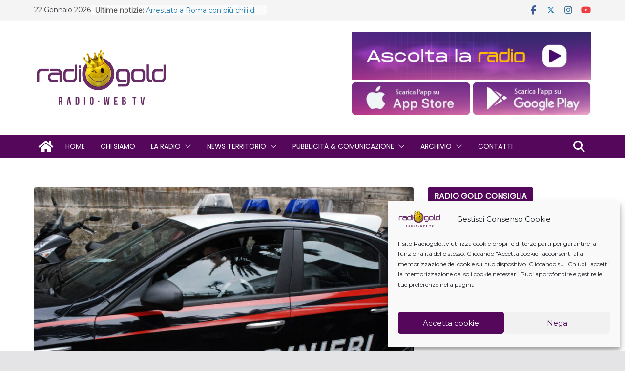

--- FILE ---
content_type: text/html; charset=UTF-8
request_url: https://www.radiogold.tv/2017/05/15/10-mila-euro-non-ritiri-la-patente-fabrianese-denunciato-istigazione-alla-corruzione/
body_size: 26735
content:
<!doctype html>
		<html lang="it-IT">
		
<head>

			<meta charset="UTF-8"/>
		<meta name="viewport" content="width=device-width, initial-scale=1">
		<link rel="profile" href="https://gmpg.org/xfn/11"/>
		
	<meta name='robots' content='index, follow, max-image-preview:large, max-snippet:-1, max-video-preview:-1' />
	<style>img:is([sizes="auto" i], [sizes^="auto," i]) { contain-intrinsic-size: 3000px 1500px }</style>
	
	<!-- This site is optimized with the Yoast SEO plugin v25.6 - https://yoast.com/wordpress/plugins/seo/ -->
	<title>&#039;10 MILA EURO SE NON RITIRI LA PATENTE&#039;, FABRIANESE DENUNCIATO PER ISTIGAZIONE ALLA CORRUZIONE - Radio Gold</title>
	<link rel="canonical" href="https://www.radiogold.tv/2017/05/15/10-mila-euro-non-ritiri-la-patente-fabrianese-denunciato-istigazione-alla-corruzione/" />
	<meta property="og:locale" content="it_IT" />
	<meta property="og:type" content="article" />
	<meta property="og:title" content="&#039;10 MILA EURO SE NON RITIRI LA PATENTE&#039;, FABRIANESE DENUNCIATO PER ISTIGAZIONE ALLA CORRUZIONE - Radio Gold" />
	<meta property="og:description" content="Proseguono i controlli straordinari da parte delle forze dell&#8217;ordine. Tra sabato e domenica i carabinieri di Fabriano hanno controllato e" />
	<meta property="og:url" content="https://www.radiogold.tv/2017/05/15/10-mila-euro-non-ritiri-la-patente-fabrianese-denunciato-istigazione-alla-corruzione/" />
	<meta property="og:site_name" content="Radio Gold" />
	<meta property="article:publisher" content="https://www.facebook.com/radiogold.tv" />
	<meta property="article:published_time" content="2017-05-15T07:10:44+00:00" />
	<meta property="og:image" content="https://www.radiogold.tv/wp-content/uploads/2017/01/carabinieri-e1626686901119.jpg" />
	<meta property="og:image:width" content="800" />
	<meta property="og:image:height" content="488" />
	<meta property="og:image:type" content="image/jpeg" />
	<meta name="author" content="Marco Antonini" />
	<meta name="twitter:label1" content="Scritto da" />
	<meta name="twitter:data1" content="Marco Antonini" />
	<meta name="twitter:label2" content="Tempo di lettura stimato" />
	<meta name="twitter:data2" content="1 minuto" />
	<script type="application/ld+json" class="yoast-schema-graph">{"@context":"https://schema.org","@graph":[{"@type":"Article","@id":"https://www.radiogold.tv/2017/05/15/10-mila-euro-non-ritiri-la-patente-fabrianese-denunciato-istigazione-alla-corruzione/#article","isPartOf":{"@id":"https://www.radiogold.tv/2017/05/15/10-mila-euro-non-ritiri-la-patente-fabrianese-denunciato-istigazione-alla-corruzione/"},"author":{"name":"Marco Antonini","@id":"https://www.radiogold.tv/#/schema/person/d5bf82c9629a7e6805cc5231d79e321b"},"headline":"&#8217;10 MILA EURO SE NON RITIRI LA PATENTE&#8217;, FABRIANESE DENUNCIATO PER ISTIGAZIONE ALLA CORRUZIONE","datePublished":"2017-05-15T07:10:44+00:00","mainEntityOfPage":{"@id":"https://www.radiogold.tv/2017/05/15/10-mila-euro-non-ritiri-la-patente-fabrianese-denunciato-istigazione-alla-corruzione/"},"wordCount":225,"publisher":{"@id":"https://www.radiogold.tv/#organization"},"image":{"@id":"https://www.radiogold.tv/2017/05/15/10-mila-euro-non-ritiri-la-patente-fabrianese-denunciato-istigazione-alla-corruzione/#primaryimage"},"thumbnailUrl":"https://www.radiogold.tv/wp-content/uploads/2017/01/carabinieri-e1626686901119.jpg","keywords":["controlli","Fabriano Carabinieri"],"articleSection":["In evidenza"],"inLanguage":"it-IT"},{"@type":"WebPage","@id":"https://www.radiogold.tv/2017/05/15/10-mila-euro-non-ritiri-la-patente-fabrianese-denunciato-istigazione-alla-corruzione/","url":"https://www.radiogold.tv/2017/05/15/10-mila-euro-non-ritiri-la-patente-fabrianese-denunciato-istigazione-alla-corruzione/","name":"'10 MILA EURO SE NON RITIRI LA PATENTE', FABRIANESE DENUNCIATO PER ISTIGAZIONE ALLA CORRUZIONE - Radio Gold","isPartOf":{"@id":"https://www.radiogold.tv/#website"},"primaryImageOfPage":{"@id":"https://www.radiogold.tv/2017/05/15/10-mila-euro-non-ritiri-la-patente-fabrianese-denunciato-istigazione-alla-corruzione/#primaryimage"},"image":{"@id":"https://www.radiogold.tv/2017/05/15/10-mila-euro-non-ritiri-la-patente-fabrianese-denunciato-istigazione-alla-corruzione/#primaryimage"},"thumbnailUrl":"https://www.radiogold.tv/wp-content/uploads/2017/01/carabinieri-e1626686901119.jpg","datePublished":"2017-05-15T07:10:44+00:00","breadcrumb":{"@id":"https://www.radiogold.tv/2017/05/15/10-mila-euro-non-ritiri-la-patente-fabrianese-denunciato-istigazione-alla-corruzione/#breadcrumb"},"inLanguage":"it-IT","potentialAction":[{"@type":"ReadAction","target":["https://www.radiogold.tv/2017/05/15/10-mila-euro-non-ritiri-la-patente-fabrianese-denunciato-istigazione-alla-corruzione/"]}]},{"@type":"ImageObject","inLanguage":"it-IT","@id":"https://www.radiogold.tv/2017/05/15/10-mila-euro-non-ritiri-la-patente-fabrianese-denunciato-istigazione-alla-corruzione/#primaryimage","url":"https://www.radiogold.tv/wp-content/uploads/2017/01/carabinieri-e1626686901119.jpg","contentUrl":"https://www.radiogold.tv/wp-content/uploads/2017/01/carabinieri-e1626686901119.jpg","width":800,"height":488,"caption":"carabinieri"},{"@type":"BreadcrumbList","@id":"https://www.radiogold.tv/2017/05/15/10-mila-euro-non-ritiri-la-patente-fabrianese-denunciato-istigazione-alla-corruzione/#breadcrumb","itemListElement":[{"@type":"ListItem","position":1,"name":"Home","item":"https://www.radiogold.tv/"},{"@type":"ListItem","position":2,"name":"&#8217;10 MILA EURO SE NON RITIRI LA PATENTE&#8217;, FABRIANESE DENUNCIATO PER ISTIGAZIONE ALLA CORRUZIONE"}]},{"@type":"WebSite","@id":"https://www.radiogold.tv/#website","url":"https://www.radiogold.tv/","name":"Radio Gold","description":"La Radio La Fai Tu !","publisher":{"@id":"https://www.radiogold.tv/#organization"},"potentialAction":[{"@type":"SearchAction","target":{"@type":"EntryPoint","urlTemplate":"https://www.radiogold.tv/?s={search_term_string}"},"query-input":{"@type":"PropertyValueSpecification","valueRequired":true,"valueName":"search_term_string"}}],"inLanguage":"it-IT"},{"@type":"Organization","@id":"https://www.radiogold.tv/#organization","name":"Radio Gold","url":"https://www.radiogold.tv/","logo":{"@type":"ImageObject","inLanguage":"it-IT","@id":"https://www.radiogold.tv/#/schema/logo/image/","url":"https://www.radiogold.tv/wp-content/uploads/2019/12/logo-rg.svg","contentUrl":"https://www.radiogold.tv/wp-content/uploads/2019/12/logo-rg.svg","width":536,"height":212,"caption":"Radio Gold"},"image":{"@id":"https://www.radiogold.tv/#/schema/logo/image/"},"sameAs":["https://www.facebook.com/radiogold.tv","https://www.instagram.com/radiogoldtv","https://www.youtube.com/channel/UCxJ4d_CiC9Cw7rnC_6V1K6w"]},{"@type":"Person","@id":"https://www.radiogold.tv/#/schema/person/d5bf82c9629a7e6805cc5231d79e321b","name":"Marco Antonini"}]}</script>
	<!-- / Yoast SEO plugin. -->


<link rel='dns-prefetch' href='//static.addtoany.com' />
<link rel='dns-prefetch' href='//fonts.googleapis.com' />
<link rel="alternate" type="application/rss+xml" title="Radio Gold &raquo; Feed" href="https://www.radiogold.tv/feed/" />
<link rel="alternate" type="application/rss+xml" title="Radio Gold &raquo; Feed dei commenti" href="https://www.radiogold.tv/comments/feed/" />
<script type="text/javascript">
/* <![CDATA[ */
window._wpemojiSettings = {"baseUrl":"https:\/\/s.w.org\/images\/core\/emoji\/16.0.1\/72x72\/","ext":".png","svgUrl":"https:\/\/s.w.org\/images\/core\/emoji\/16.0.1\/svg\/","svgExt":".svg","source":{"concatemoji":"https:\/\/www.radiogold.tv\/wp-includes\/js\/wp-emoji-release.min.js?ver=6.8.3"}};
/*! This file is auto-generated */
!function(s,n){var o,i,e;function c(e){try{var t={supportTests:e,timestamp:(new Date).valueOf()};sessionStorage.setItem(o,JSON.stringify(t))}catch(e){}}function p(e,t,n){e.clearRect(0,0,e.canvas.width,e.canvas.height),e.fillText(t,0,0);var t=new Uint32Array(e.getImageData(0,0,e.canvas.width,e.canvas.height).data),a=(e.clearRect(0,0,e.canvas.width,e.canvas.height),e.fillText(n,0,0),new Uint32Array(e.getImageData(0,0,e.canvas.width,e.canvas.height).data));return t.every(function(e,t){return e===a[t]})}function u(e,t){e.clearRect(0,0,e.canvas.width,e.canvas.height),e.fillText(t,0,0);for(var n=e.getImageData(16,16,1,1),a=0;a<n.data.length;a++)if(0!==n.data[a])return!1;return!0}function f(e,t,n,a){switch(t){case"flag":return n(e,"\ud83c\udff3\ufe0f\u200d\u26a7\ufe0f","\ud83c\udff3\ufe0f\u200b\u26a7\ufe0f")?!1:!n(e,"\ud83c\udde8\ud83c\uddf6","\ud83c\udde8\u200b\ud83c\uddf6")&&!n(e,"\ud83c\udff4\udb40\udc67\udb40\udc62\udb40\udc65\udb40\udc6e\udb40\udc67\udb40\udc7f","\ud83c\udff4\u200b\udb40\udc67\u200b\udb40\udc62\u200b\udb40\udc65\u200b\udb40\udc6e\u200b\udb40\udc67\u200b\udb40\udc7f");case"emoji":return!a(e,"\ud83e\udedf")}return!1}function g(e,t,n,a){var r="undefined"!=typeof WorkerGlobalScope&&self instanceof WorkerGlobalScope?new OffscreenCanvas(300,150):s.createElement("canvas"),o=r.getContext("2d",{willReadFrequently:!0}),i=(o.textBaseline="top",o.font="600 32px Arial",{});return e.forEach(function(e){i[e]=t(o,e,n,a)}),i}function t(e){var t=s.createElement("script");t.src=e,t.defer=!0,s.head.appendChild(t)}"undefined"!=typeof Promise&&(o="wpEmojiSettingsSupports",i=["flag","emoji"],n.supports={everything:!0,everythingExceptFlag:!0},e=new Promise(function(e){s.addEventListener("DOMContentLoaded",e,{once:!0})}),new Promise(function(t){var n=function(){try{var e=JSON.parse(sessionStorage.getItem(o));if("object"==typeof e&&"number"==typeof e.timestamp&&(new Date).valueOf()<e.timestamp+604800&&"object"==typeof e.supportTests)return e.supportTests}catch(e){}return null}();if(!n){if("undefined"!=typeof Worker&&"undefined"!=typeof OffscreenCanvas&&"undefined"!=typeof URL&&URL.createObjectURL&&"undefined"!=typeof Blob)try{var e="postMessage("+g.toString()+"("+[JSON.stringify(i),f.toString(),p.toString(),u.toString()].join(",")+"));",a=new Blob([e],{type:"text/javascript"}),r=new Worker(URL.createObjectURL(a),{name:"wpTestEmojiSupports"});return void(r.onmessage=function(e){c(n=e.data),r.terminate(),t(n)})}catch(e){}c(n=g(i,f,p,u))}t(n)}).then(function(e){for(var t in e)n.supports[t]=e[t],n.supports.everything=n.supports.everything&&n.supports[t],"flag"!==t&&(n.supports.everythingExceptFlag=n.supports.everythingExceptFlag&&n.supports[t]);n.supports.everythingExceptFlag=n.supports.everythingExceptFlag&&!n.supports.flag,n.DOMReady=!1,n.readyCallback=function(){n.DOMReady=!0}}).then(function(){return e}).then(function(){var e;n.supports.everything||(n.readyCallback(),(e=n.source||{}).concatemoji?t(e.concatemoji):e.wpemoji&&e.twemoji&&(t(e.twemoji),t(e.wpemoji)))}))}((window,document),window._wpemojiSettings);
/* ]]> */
</script>
<style id='wp-emoji-styles-inline-css' type='text/css'>

	img.wp-smiley, img.emoji {
		display: inline !important;
		border: none !important;
		box-shadow: none !important;
		height: 1em !important;
		width: 1em !important;
		margin: 0 0.07em !important;
		vertical-align: -0.1em !important;
		background: none !important;
		padding: 0 !important;
	}
</style>
<link rel='stylesheet' id='wp-block-library-css' href='https://www.radiogold.tv/wp-includes/css/dist/block-library/style.min.css?ver=6.8.3' type='text/css' media='all' />
<style id='wp-block-library-theme-inline-css' type='text/css'>
.wp-block-audio :where(figcaption){color:#555;font-size:13px;text-align:center}.is-dark-theme .wp-block-audio :where(figcaption){color:#ffffffa6}.wp-block-audio{margin:0 0 1em}.wp-block-code{border:1px solid #ccc;border-radius:4px;font-family:Menlo,Consolas,monaco,monospace;padding:.8em 1em}.wp-block-embed :where(figcaption){color:#555;font-size:13px;text-align:center}.is-dark-theme .wp-block-embed :where(figcaption){color:#ffffffa6}.wp-block-embed{margin:0 0 1em}.blocks-gallery-caption{color:#555;font-size:13px;text-align:center}.is-dark-theme .blocks-gallery-caption{color:#ffffffa6}:root :where(.wp-block-image figcaption){color:#555;font-size:13px;text-align:center}.is-dark-theme :root :where(.wp-block-image figcaption){color:#ffffffa6}.wp-block-image{margin:0 0 1em}.wp-block-pullquote{border-bottom:4px solid;border-top:4px solid;color:currentColor;margin-bottom:1.75em}.wp-block-pullquote cite,.wp-block-pullquote footer,.wp-block-pullquote__citation{color:currentColor;font-size:.8125em;font-style:normal;text-transform:uppercase}.wp-block-quote{border-left:.25em solid;margin:0 0 1.75em;padding-left:1em}.wp-block-quote cite,.wp-block-quote footer{color:currentColor;font-size:.8125em;font-style:normal;position:relative}.wp-block-quote:where(.has-text-align-right){border-left:none;border-right:.25em solid;padding-left:0;padding-right:1em}.wp-block-quote:where(.has-text-align-center){border:none;padding-left:0}.wp-block-quote.is-large,.wp-block-quote.is-style-large,.wp-block-quote:where(.is-style-plain){border:none}.wp-block-search .wp-block-search__label{font-weight:700}.wp-block-search__button{border:1px solid #ccc;padding:.375em .625em}:where(.wp-block-group.has-background){padding:1.25em 2.375em}.wp-block-separator.has-css-opacity{opacity:.4}.wp-block-separator{border:none;border-bottom:2px solid;margin-left:auto;margin-right:auto}.wp-block-separator.has-alpha-channel-opacity{opacity:1}.wp-block-separator:not(.is-style-wide):not(.is-style-dots){width:100px}.wp-block-separator.has-background:not(.is-style-dots){border-bottom:none;height:1px}.wp-block-separator.has-background:not(.is-style-wide):not(.is-style-dots){height:2px}.wp-block-table{margin:0 0 1em}.wp-block-table td,.wp-block-table th{word-break:normal}.wp-block-table :where(figcaption){color:#555;font-size:13px;text-align:center}.is-dark-theme .wp-block-table :where(figcaption){color:#ffffffa6}.wp-block-video :where(figcaption){color:#555;font-size:13px;text-align:center}.is-dark-theme .wp-block-video :where(figcaption){color:#ffffffa6}.wp-block-video{margin:0 0 1em}:root :where(.wp-block-template-part.has-background){margin-bottom:0;margin-top:0;padding:1.25em 2.375em}
</style>
<style id='global-styles-inline-css' type='text/css'>
:root{--wp--preset--aspect-ratio--square: 1;--wp--preset--aspect-ratio--4-3: 4/3;--wp--preset--aspect-ratio--3-4: 3/4;--wp--preset--aspect-ratio--3-2: 3/2;--wp--preset--aspect-ratio--2-3: 2/3;--wp--preset--aspect-ratio--16-9: 16/9;--wp--preset--aspect-ratio--9-16: 9/16;--wp--preset--color--black: #000000;--wp--preset--color--cyan-bluish-gray: #abb8c3;--wp--preset--color--white: #ffffff;--wp--preset--color--pale-pink: #f78da7;--wp--preset--color--vivid-red: #cf2e2e;--wp--preset--color--luminous-vivid-orange: #ff6900;--wp--preset--color--luminous-vivid-amber: #fcb900;--wp--preset--color--light-green-cyan: #7bdcb5;--wp--preset--color--vivid-green-cyan: #00d084;--wp--preset--color--pale-cyan-blue: #8ed1fc;--wp--preset--color--vivid-cyan-blue: #0693e3;--wp--preset--color--vivid-purple: #9b51e0;--wp--preset--gradient--vivid-cyan-blue-to-vivid-purple: linear-gradient(135deg,rgba(6,147,227,1) 0%,rgb(155,81,224) 100%);--wp--preset--gradient--light-green-cyan-to-vivid-green-cyan: linear-gradient(135deg,rgb(122,220,180) 0%,rgb(0,208,130) 100%);--wp--preset--gradient--luminous-vivid-amber-to-luminous-vivid-orange: linear-gradient(135deg,rgba(252,185,0,1) 0%,rgba(255,105,0,1) 100%);--wp--preset--gradient--luminous-vivid-orange-to-vivid-red: linear-gradient(135deg,rgba(255,105,0,1) 0%,rgb(207,46,46) 100%);--wp--preset--gradient--very-light-gray-to-cyan-bluish-gray: linear-gradient(135deg,rgb(238,238,238) 0%,rgb(169,184,195) 100%);--wp--preset--gradient--cool-to-warm-spectrum: linear-gradient(135deg,rgb(74,234,220) 0%,rgb(151,120,209) 20%,rgb(207,42,186) 40%,rgb(238,44,130) 60%,rgb(251,105,98) 80%,rgb(254,248,76) 100%);--wp--preset--gradient--blush-light-purple: linear-gradient(135deg,rgb(255,206,236) 0%,rgb(152,150,240) 100%);--wp--preset--gradient--blush-bordeaux: linear-gradient(135deg,rgb(254,205,165) 0%,rgb(254,45,45) 50%,rgb(107,0,62) 100%);--wp--preset--gradient--luminous-dusk: linear-gradient(135deg,rgb(255,203,112) 0%,rgb(199,81,192) 50%,rgb(65,88,208) 100%);--wp--preset--gradient--pale-ocean: linear-gradient(135deg,rgb(255,245,203) 0%,rgb(182,227,212) 50%,rgb(51,167,181) 100%);--wp--preset--gradient--electric-grass: linear-gradient(135deg,rgb(202,248,128) 0%,rgb(113,206,126) 100%);--wp--preset--gradient--midnight: linear-gradient(135deg,rgb(2,3,129) 0%,rgb(40,116,252) 100%);--wp--preset--font-size--small: 13px;--wp--preset--font-size--medium: 20px;--wp--preset--font-size--large: 36px;--wp--preset--font-size--x-large: 42px;--wp--preset--spacing--20: 0.44rem;--wp--preset--spacing--30: 0.67rem;--wp--preset--spacing--40: 1rem;--wp--preset--spacing--50: 1.5rem;--wp--preset--spacing--60: 2.25rem;--wp--preset--spacing--70: 3.38rem;--wp--preset--spacing--80: 5.06rem;--wp--preset--shadow--natural: 6px 6px 9px rgba(0, 0, 0, 0.2);--wp--preset--shadow--deep: 12px 12px 50px rgba(0, 0, 0, 0.4);--wp--preset--shadow--sharp: 6px 6px 0px rgba(0, 0, 0, 0.2);--wp--preset--shadow--outlined: 6px 6px 0px -3px rgba(255, 255, 255, 1), 6px 6px rgba(0, 0, 0, 1);--wp--preset--shadow--crisp: 6px 6px 0px rgba(0, 0, 0, 1);}:where(body) { margin: 0; }.wp-site-blocks > .alignleft { float: left; margin-right: 2em; }.wp-site-blocks > .alignright { float: right; margin-left: 2em; }.wp-site-blocks > .aligncenter { justify-content: center; margin-left: auto; margin-right: auto; }:where(.wp-site-blocks) > * { margin-block-start: 24px; margin-block-end: 0; }:where(.wp-site-blocks) > :first-child { margin-block-start: 0; }:where(.wp-site-blocks) > :last-child { margin-block-end: 0; }:root { --wp--style--block-gap: 24px; }:root :where(.is-layout-flow) > :first-child{margin-block-start: 0;}:root :where(.is-layout-flow) > :last-child{margin-block-end: 0;}:root :where(.is-layout-flow) > *{margin-block-start: 24px;margin-block-end: 0;}:root :where(.is-layout-constrained) > :first-child{margin-block-start: 0;}:root :where(.is-layout-constrained) > :last-child{margin-block-end: 0;}:root :where(.is-layout-constrained) > *{margin-block-start: 24px;margin-block-end: 0;}:root :where(.is-layout-flex){gap: 24px;}:root :where(.is-layout-grid){gap: 24px;}.is-layout-flow > .alignleft{float: left;margin-inline-start: 0;margin-inline-end: 2em;}.is-layout-flow > .alignright{float: right;margin-inline-start: 2em;margin-inline-end: 0;}.is-layout-flow > .aligncenter{margin-left: auto !important;margin-right: auto !important;}.is-layout-constrained > .alignleft{float: left;margin-inline-start: 0;margin-inline-end: 2em;}.is-layout-constrained > .alignright{float: right;margin-inline-start: 2em;margin-inline-end: 0;}.is-layout-constrained > .aligncenter{margin-left: auto !important;margin-right: auto !important;}.is-layout-constrained > :where(:not(.alignleft):not(.alignright):not(.alignfull)){margin-left: auto !important;margin-right: auto !important;}body .is-layout-flex{display: flex;}.is-layout-flex{flex-wrap: wrap;align-items: center;}.is-layout-flex > :is(*, div){margin: 0;}body .is-layout-grid{display: grid;}.is-layout-grid > :is(*, div){margin: 0;}body{padding-top: 0px;padding-right: 0px;padding-bottom: 0px;padding-left: 0px;}a:where(:not(.wp-element-button)){text-decoration: underline;}:root :where(.wp-element-button, .wp-block-button__link){background-color: #32373c;border-width: 0;color: #fff;font-family: inherit;font-size: inherit;line-height: inherit;padding: calc(0.667em + 2px) calc(1.333em + 2px);text-decoration: none;}.has-black-color{color: var(--wp--preset--color--black) !important;}.has-cyan-bluish-gray-color{color: var(--wp--preset--color--cyan-bluish-gray) !important;}.has-white-color{color: var(--wp--preset--color--white) !important;}.has-pale-pink-color{color: var(--wp--preset--color--pale-pink) !important;}.has-vivid-red-color{color: var(--wp--preset--color--vivid-red) !important;}.has-luminous-vivid-orange-color{color: var(--wp--preset--color--luminous-vivid-orange) !important;}.has-luminous-vivid-amber-color{color: var(--wp--preset--color--luminous-vivid-amber) !important;}.has-light-green-cyan-color{color: var(--wp--preset--color--light-green-cyan) !important;}.has-vivid-green-cyan-color{color: var(--wp--preset--color--vivid-green-cyan) !important;}.has-pale-cyan-blue-color{color: var(--wp--preset--color--pale-cyan-blue) !important;}.has-vivid-cyan-blue-color{color: var(--wp--preset--color--vivid-cyan-blue) !important;}.has-vivid-purple-color{color: var(--wp--preset--color--vivid-purple) !important;}.has-black-background-color{background-color: var(--wp--preset--color--black) !important;}.has-cyan-bluish-gray-background-color{background-color: var(--wp--preset--color--cyan-bluish-gray) !important;}.has-white-background-color{background-color: var(--wp--preset--color--white) !important;}.has-pale-pink-background-color{background-color: var(--wp--preset--color--pale-pink) !important;}.has-vivid-red-background-color{background-color: var(--wp--preset--color--vivid-red) !important;}.has-luminous-vivid-orange-background-color{background-color: var(--wp--preset--color--luminous-vivid-orange) !important;}.has-luminous-vivid-amber-background-color{background-color: var(--wp--preset--color--luminous-vivid-amber) !important;}.has-light-green-cyan-background-color{background-color: var(--wp--preset--color--light-green-cyan) !important;}.has-vivid-green-cyan-background-color{background-color: var(--wp--preset--color--vivid-green-cyan) !important;}.has-pale-cyan-blue-background-color{background-color: var(--wp--preset--color--pale-cyan-blue) !important;}.has-vivid-cyan-blue-background-color{background-color: var(--wp--preset--color--vivid-cyan-blue) !important;}.has-vivid-purple-background-color{background-color: var(--wp--preset--color--vivid-purple) !important;}.has-black-border-color{border-color: var(--wp--preset--color--black) !important;}.has-cyan-bluish-gray-border-color{border-color: var(--wp--preset--color--cyan-bluish-gray) !important;}.has-white-border-color{border-color: var(--wp--preset--color--white) !important;}.has-pale-pink-border-color{border-color: var(--wp--preset--color--pale-pink) !important;}.has-vivid-red-border-color{border-color: var(--wp--preset--color--vivid-red) !important;}.has-luminous-vivid-orange-border-color{border-color: var(--wp--preset--color--luminous-vivid-orange) !important;}.has-luminous-vivid-amber-border-color{border-color: var(--wp--preset--color--luminous-vivid-amber) !important;}.has-light-green-cyan-border-color{border-color: var(--wp--preset--color--light-green-cyan) !important;}.has-vivid-green-cyan-border-color{border-color: var(--wp--preset--color--vivid-green-cyan) !important;}.has-pale-cyan-blue-border-color{border-color: var(--wp--preset--color--pale-cyan-blue) !important;}.has-vivid-cyan-blue-border-color{border-color: var(--wp--preset--color--vivid-cyan-blue) !important;}.has-vivid-purple-border-color{border-color: var(--wp--preset--color--vivid-purple) !important;}.has-vivid-cyan-blue-to-vivid-purple-gradient-background{background: var(--wp--preset--gradient--vivid-cyan-blue-to-vivid-purple) !important;}.has-light-green-cyan-to-vivid-green-cyan-gradient-background{background: var(--wp--preset--gradient--light-green-cyan-to-vivid-green-cyan) !important;}.has-luminous-vivid-amber-to-luminous-vivid-orange-gradient-background{background: var(--wp--preset--gradient--luminous-vivid-amber-to-luminous-vivid-orange) !important;}.has-luminous-vivid-orange-to-vivid-red-gradient-background{background: var(--wp--preset--gradient--luminous-vivid-orange-to-vivid-red) !important;}.has-very-light-gray-to-cyan-bluish-gray-gradient-background{background: var(--wp--preset--gradient--very-light-gray-to-cyan-bluish-gray) !important;}.has-cool-to-warm-spectrum-gradient-background{background: var(--wp--preset--gradient--cool-to-warm-spectrum) !important;}.has-blush-light-purple-gradient-background{background: var(--wp--preset--gradient--blush-light-purple) !important;}.has-blush-bordeaux-gradient-background{background: var(--wp--preset--gradient--blush-bordeaux) !important;}.has-luminous-dusk-gradient-background{background: var(--wp--preset--gradient--luminous-dusk) !important;}.has-pale-ocean-gradient-background{background: var(--wp--preset--gradient--pale-ocean) !important;}.has-electric-grass-gradient-background{background: var(--wp--preset--gradient--electric-grass) !important;}.has-midnight-gradient-background{background: var(--wp--preset--gradient--midnight) !important;}.has-small-font-size{font-size: var(--wp--preset--font-size--small) !important;}.has-medium-font-size{font-size: var(--wp--preset--font-size--medium) !important;}.has-large-font-size{font-size: var(--wp--preset--font-size--large) !important;}.has-x-large-font-size{font-size: var(--wp--preset--font-size--x-large) !important;}
:root :where(.wp-block-pullquote){font-size: 1.5em;line-height: 1.6;}
</style>
<link rel='stylesheet' id='contact-form-7-css' href='https://www.radiogold.tv/wp-content/plugins/contact-form-7/includes/css/styles.css?ver=6.1' type='text/css' media='all' />
<link rel='stylesheet' id='cmplz-general-css' href='https://www.radiogold.tv/wp-content/plugins/complianz-gdpr/assets/css/cookieblocker.min.css?ver=1753825311' type='text/css' media='all' />
<link rel='stylesheet' id='colormag_style-css' href='https://www.radiogold.tv/wp-content/themes/colormag-pro/style.css?ver=5.0.29' type='text/css' media='all' />
<style id='colormag_style-inline-css' type='text/css'>
.colormag-button,
			blockquote, button,
			input[type=reset],
			input[type=button],
			input[type=submit],
			.cm-home-icon.front_page_on,
			.cm-post-categories a,
			.cm-primary-nav ul li ul li:hover,
			.cm-primary-nav ul li.current-menu-item,
			.cm-primary-nav ul li.current_page_ancestor,
			.cm-primary-nav ul li.current-menu-ancestor,
			.cm-primary-nav ul li.current_page_item,
			.cm-primary-nav ul li:hover,
			.cm-primary-nav ul li.focus,
			.cm-mobile-nav li a:hover,
			.colormag-header-clean #cm-primary-nav .cm-menu-toggle:hover,
			.cm-header .cm-mobile-nav li:hover,
			.cm-header .cm-mobile-nav li.current-page-ancestor,
			.cm-header .cm-mobile-nav li.current-menu-ancestor,
			.cm-header .cm-mobile-nav li.current-page-item,
			.cm-header .cm-mobile-nav li.current-menu-item,
			.cm-primary-nav ul li.focus > a,
			.cm-layout-2 .cm-primary-nav ul ul.sub-menu li.focus > a,
			.cm-mobile-nav .current-menu-item>a, .cm-mobile-nav .current_page_item>a,
			.colormag-header-clean .cm-mobile-nav li:hover > a,
			.colormag-header-clean .cm-mobile-nav li.current-page-ancestor > a,
			.colormag-header-clean .cm-mobile-nav li.current-menu-ancestor > a,
			.colormag-header-clean .cm-mobile-nav li.current-page-item > a,
			.colormag-header-clean .cm-mobile-nav li.current-menu-item > a,
			.fa.search-top:hover,
			.widget_call_to_action .btn--primary,
			.colormag-footer--classic .cm-footer-cols .cm-row .cm-widget-title span::before,
			.colormag-footer--classic-bordered .cm-footer-cols .cm-row .cm-widget-title span::before,
			.cm-featured-posts .cm-widget-title span,
			.cm-featured-category-slider-widget .cm-slide-content .cm-entry-header-meta .cm-post-categories a,
			.cm-highlighted-posts .cm-post-content .cm-entry-header-meta .cm-post-categories a,
			.cm-category-slide-next, .cm-category-slide-prev, .slide-next,
			.slide-prev, .cm-tabbed-widget ul li, .cm-posts .wp-pagenavi .current,
			.cm-posts .wp-pagenavi a:hover, .cm-secondary .cm-widget-title span,
			.cm-posts .post .cm-post-content .cm-entry-header-meta .cm-post-categories a,
			.cm-page-header .cm-page-title span, .entry-meta .post-format i,
			.format-link, .cm-entry-button, .infinite-scroll .tg-infinite-scroll,
			.no-more-post-text, .pagination span,
			.cm-footer-cols .cm-row .cm-widget-title span,
			.advertisement_above_footer .cm-widget-title span,
			.error, .cm-primary .cm-widget-title span,
			.related-posts-wrapper.style-three .cm-post-content .cm-entry-title a:hover:before,
			.cm-slider-area .cm-widget-title span,
			.cm-beside-slider-widget .cm-widget-title span,
			.top-full-width-sidebar .cm-widget-title span,
			.wp-block-quote, .wp-block-quote.is-style-large,
			.wp-block-quote.has-text-align-right,
			.page-numbers .current, .search-wrap button,
			.cm-error-404 .cm-btn, .widget .wp-block-heading, .wp-block-search button,
			.widget a::before, .cm-post-date a::before,
			.byline a::before,
			.colormag-footer--classic-bordered .cm-widget-title::before,
			.wp-block-button__link,
			#cm-tertiary .cm-widget-title span,
			.link-pagination .post-page-numbers.current,
			.wp-block-query-pagination-numbers .page-numbers.current,
			.wp-element-button,
			.wp-block-button .wp-block-button__link,
			.wp-element-button,
			.cm-layout-2 .cm-primary-nav ul ul.sub-menu li:hover,
			.cm-layout-2 .cm-primary-nav ul ul.sub-menu li.current-menu-ancestor,
			.cm-layout-2 .cm-primary-nav ul ul.sub-menu li.current-menu-item,
			.cm-layout-2 .cm-primary-nav ul ul.sub-menu li.focus,
			.cm-primary-nav .cm-random-post a:hover,
			.cm-primary-nav .cm-home-icon a:hover,
			.tg-infinite-pagination .tg-load-more,
			.comment .comment-author-link .post-author,
			.cm-footer-builder .cm-widget-title span,
			.wp-block-search .wp-element-button:hover{background-color:#54075b;}a,
			.cm-layout-2 #cm-primary-nav .fa.search-top:hover,
			.cm-layout-2 #cm-primary-nav.cm-mobile-nav .cm-random-post a:hover .fa-random,
			.cm-layout-2 #cm-primary-nav.cm-primary-nav .cm-random-post a:hover .fa-random,
			.cm-layout-2 .breaking-news .newsticker a:hover,
			.cm-layout-2 .cm-primary-nav ul li.current-menu-item > a,
			.cm-layout-2 .cm-primary-nav ul li.current_page_item > a,
			.cm-layout-2 .cm-primary-nav ul li:hover > a,
			.cm-layout-2 .cm-primary-nav ul li.focus > a
			.dark-skin .cm-layout-2-style-1 #cm-primary-nav.cm-primary-nav .cm-home-icon:hover .fa,
			.byline a:hover, .comments a:hover, .cm-edit-link a:hover, .cm-post-date a:hover,
			.social-links:not(.cm-header-actions .social-links) i.fa:hover, .cm-tag-links a:hover,
			.colormag-header-clean .social-links li:hover i.fa, .cm-layout-2-style-1 .social-links li:hover i.fa,
			.colormag-header-clean .breaking-news .newsticker a:hover, .widget_featured_posts .article-content .cm-entry-title a:hover,
			.widget_featured_slider .slide-content .cm-below-entry-meta .byline a:hover,
			.widget_featured_slider .slide-content .cm-below-entry-meta .comments a:hover,
			.widget_featured_slider .slide-content .cm-below-entry-meta .cm-post-date a:hover,
			.widget_featured_slider .slide-content .cm-entry-title a:hover,
			.widget_block_picture_news.widget_featured_posts .article-content .cm-entry-title a:hover,
			.widget_highlighted_posts .article-content .cm-below-entry-meta .byline a:hover,
			.widget_highlighted_posts .article-content .cm-below-entry-meta .comments a:hover,
			.widget_highlighted_posts .article-content .cm-below-entry-meta .cm-post-date a:hover,
			.widget_highlighted_posts .article-content .cm-entry-title a:hover, i.fa-arrow-up, i.fa-arrow-down,
			.cm-site-title a, #content .post .article-content .cm-entry-title a:hover, .entry-meta .byline i,
			.entry-meta .cat-links i, .entry-meta a, .post .cm-entry-title a:hover, .search .cm-entry-title a:hover,
			.entry-meta .comments-link a:hover, .entry-meta .cm-edit-link a:hover, .entry-meta .cm-post-date a:hover,
			.entry-meta .cm-tag-links a:hover, .single #content .tags a:hover, .count, .next a:hover, .previous a:hover,
			.related-posts-main-title .fa, .single-related-posts .article-content .cm-entry-title a:hover,
			.pagination a span:hover,
			#content .comments-area a.comment-cm-edit-link:hover, #content .comments-area a.comment-permalink:hover,
			#content .comments-area article header cite a:hover, .comments-area .comment-author-link a:hover,
			.comment .comment-reply-link:hover,
			.nav-next a, .nav-previous a,
			#cm-footer .cm-footer-menu ul li a:hover,
			.cm-footer-cols .cm-row a:hover, a#scroll-up i, .related-posts-wrapper-flyout .cm-entry-title a:hover,
			.human-diff-time .human-diff-time-display:hover,
			.cm-layout-2-style-1 #cm-primary-nav .fa:hover,
			.cm-footer-bar a,
			.cm-post-date a:hover,
			.cm-author a:hover,
			.cm-comments-link a:hover,
			.cm-tag-links a:hover,
			.cm-edit-link a:hover,
			.cm-footer-bar .copyright a,
			.cm-featured-posts .cm-entry-title a:hover,
            .cm-featured-posts--style-5.cm-featured-posts .cm-post-title-below-image .cm-post .cm-post-content .cm-entry-title a:hover,
			.cm-posts .post .cm-post-content .cm-entry-title a:hover,
			.cm-posts .post .single-title-above .cm-entry-title a:hover,
			.cm-layout-2 .cm-primary-nav ul li:hover > a,
			.cm-layout-2 #cm-primary-nav .fa:hover,
			.cm-entry-title a:hover,
			button:hover, input[type="button"]:hover,
			input[type="reset"]:hover,
			input[type="submit"]:hover,
			.wp-block-button .wp-block-button__link:hover,
			.cm-button:hover,
			.wp-element-button:hover,
			li.product .added_to_cart:hover,
			.comments-area .comment-permalink:hover{color:#54075b;}#cm-primary-nav,
			.cm-contained .cm-header-2 .cm-row, .cm-header-builder.cm-full-width .cm-main-header .cm-header-bottom-row{border-top-color:#54075b;}.cm-layout-2 #cm-primary-nav,
			.cm-layout-2 .cm-primary-nav ul ul.sub-menu li:hover,
			.cm-layout-2 .cm-primary-nav ul > li:hover > a,
			.cm-layout-2 .cm-primary-nav ul > li.current-menu-item > a,
			.cm-layout-2 .cm-primary-nav ul > li.current-menu-ancestor > a,
			.cm-layout-2 .cm-primary-nav ul ul.sub-menu li.current-menu-ancestor,
			.cm-layout-2 .cm-primary-nav ul ul.sub-menu li.current-menu-item,
			.cm-layout-2 .cm-primary-nav ul ul.sub-menu li.focus,
			cm-layout-2 .cm-primary-nav ul ul.sub-menu li.current-menu-ancestor,
			cm-layout-2 .cm-primary-nav ul ul.sub-menu li.current-menu-item,
			cm-layout-2 #cm-primary-nav .cm-menu-toggle:hover,
			cm-layout-2 #cm-primary-nav.cm-mobile-nav .cm-menu-toggle,
			cm-layout-2 .cm-primary-nav ul > li:hover > a,
			cm-layout-2 .cm-primary-nav ul > li.current-menu-item > a,
			cm-layout-2 .cm-primary-nav ul > li.current-menu-ancestor > a,
			.cm-layout-2 .cm-primary-nav ul li.focus > a, .pagination a span:hover,
			.cm-error-404 .cm-btn,
			.single-post .cm-post-categories a::after,
			.widget .block-title,
			.cm-layout-2 .cm-primary-nav ul li.focus > a,
			button,
			input[type="button"],
			input[type="reset"],
			input[type="submit"],
			.wp-block-button .wp-block-button__link,
			.cm-button,
			.wp-element-button,
			li.product .added_to_cart{border-color:#54075b;}.cm-secondary .cm-widget-title,
			#cm-tertiary .cm-widget-title,
			.widget_featured_posts .widget-title,
			#secondary .widget-title,
			#cm-tertiary .widget-title,
			.cm-page-header .cm-page-title,
			.cm-footer-cols .cm-row .widget-title,
			.advertisement_above_footer .widget-title,
			#primary .widget-title,
			.widget_slider_area .widget-title,
			.widget_beside_slider .widget-title,
			.top-full-width-sidebar .widget-title,
			.cm-footer-cols .cm-row .cm-widget-title,
			.cm-footer-bar .copyright a,
			.cm-layout-2.cm-layout-2-style-2 #cm-primary-nav,
			.cm-layout-2 .cm-primary-nav ul > li:hover > a,
			.cm-footer-builder .cm-widget-title,
			.cm-layout-2 .cm-primary-nav ul > li.current-menu-item > a{border-bottom-color:#54075b;}.cm-header, .dark-skin .cm-main-header{background-color:;}@media screen and (min-width: 992px) {.cm-primary{width:70%;}}.cm-site-title{font-family:Montserrat;font-weight:default;font-size:35px;}.cm-site-description{font-family:Poppins;font-weight:default;font-size:14px;}#cm-primary-nav, .colormag-header-clean #cm-primary-nav .cm-row, .colormag-header-clean--full-width #cm-primary-nav, .cm-header .cm-main-header .cm-primary-nav .cm-row, .cm-home-icon.front_page_on{background-color:rgb(84,7,91);}.cm-primary-nav .sub-menu, .cm-primary-nav .children{background-color:;}.cm-primary-nav ul li a{font-family:Poppins;font-weight:400;}.cm-header .cm-menu-toggle svg,
			.cm-header .cm-menu-toggle svg{fill:#fff;}.post .cm-entry-title,
			.cm-posts .post .cm-post-content .cm-entry-title a,
			.cm-posts .post .single-title-above .cm-entry-title a{color:var(--colormag-color-7);}.type-page .cm-entry-title,
			.type-page .cm-entry-title a{color:var(--colormag-color-7);}.cm-post-date a,
			.human-diff-time .human-diff-time-display,
			.cm-total-views,
			.cm-author a,
			cm-post-views,
			.total-views,
			.cm-edit-link a,
			.cm-comments-link a,
			.cm-reading-time,
			.dark-skin .cm-post-date a,
			.dark-skin .cm-author a,
			.dark-skin .cm-comments-link a,
			.dark-skin .cm-posts .post .cm-post-content .cm-below-entry-meta .cm-post-views span,
			.cm-footer-cols .cm-reading-time{color:#71717A;}body{background-color:ffffff;background-position:;background-size:cover;}#cm-footer .cm-footer-bar{background-color:#54075b;}.cm-footer-bar-area .cm-footer-bar__2{color:#ffffff;}.cm-footer-bar-area .cm-footer-bar__2 a{color:#ffffff;}.cm-footer-bar-area .cm-footer-bar__1 ul li a{color:#ffffff;}.cm-footer-cols{background-color:#b38807;}body,
			button,
			input,
			select,
			textarea,
			blockquote p,
			.entry-meta,
			.cm-entry-button,
			dl,
			.previous a,
			.next a,
			.nav-previous a,
			.nav-next a,
			#respond h3#reply-title #cancel-comment-reply-link,
			#respond form input[type="text"],
			#respond form textarea,
			.cm-secondary .widget,
			.cm-error-404 .widget,
			.cm-entry-summary p{font-family:Montserrat;}h1 ,h2, h3, h4, h5, h6{font-family:Poppins;}.nav-links .page-numbers{justify-content:flex-start;}.colormag-button,
			blockquote, button,
			input[type=reset],
			input[type=button],
			input[type=submit],
			.cm-home-icon.front_page_on,
			.cm-post-categories a,
			.cm-primary-nav ul li ul li:hover,
			.cm-primary-nav ul li.current-menu-item,
			.cm-primary-nav ul li.current_page_ancestor,
			.cm-primary-nav ul li.current-menu-ancestor,
			.cm-primary-nav ul li.current_page_item,
			.cm-primary-nav ul li:hover,
			.cm-primary-nav ul li.focus,
			.cm-mobile-nav li a:hover,
			.colormag-header-clean #cm-primary-nav .cm-menu-toggle:hover,
			.cm-header .cm-mobile-nav li:hover,
			.cm-header .cm-mobile-nav li.current-page-ancestor,
			.cm-header .cm-mobile-nav li.current-menu-ancestor,
			.cm-header .cm-mobile-nav li.current-page-item,
			.cm-header .cm-mobile-nav li.current-menu-item,
			.cm-primary-nav ul li.focus > a,
			.cm-layout-2 .cm-primary-nav ul ul.sub-menu li.focus > a,
			.cm-mobile-nav .current-menu-item>a, .cm-mobile-nav .current_page_item>a,
			.colormag-header-clean .cm-mobile-nav li:hover > a,
			.colormag-header-clean .cm-mobile-nav li.current-page-ancestor > a,
			.colormag-header-clean .cm-mobile-nav li.current-menu-ancestor > a,
			.colormag-header-clean .cm-mobile-nav li.current-page-item > a,
			.colormag-header-clean .cm-mobile-nav li.current-menu-item > a,
			.fa.search-top:hover,
			.widget_call_to_action .btn--primary,
			.colormag-footer--classic .cm-footer-cols .cm-row .cm-widget-title span::before,
			.colormag-footer--classic-bordered .cm-footer-cols .cm-row .cm-widget-title span::before,
			.cm-featured-posts .cm-widget-title span,
			.cm-featured-category-slider-widget .cm-slide-content .cm-entry-header-meta .cm-post-categories a,
			.cm-highlighted-posts .cm-post-content .cm-entry-header-meta .cm-post-categories a,
			.cm-category-slide-next, .cm-category-slide-prev, .slide-next,
			.slide-prev, .cm-tabbed-widget ul li, .cm-posts .wp-pagenavi .current,
			.cm-posts .wp-pagenavi a:hover, .cm-secondary .cm-widget-title span,
			.cm-posts .post .cm-post-content .cm-entry-header-meta .cm-post-categories a,
			.cm-page-header .cm-page-title span, .entry-meta .post-format i,
			.format-link, .cm-entry-button, .infinite-scroll .tg-infinite-scroll,
			.no-more-post-text, .pagination span,
			.cm-footer-cols .cm-row .cm-widget-title span,
			.advertisement_above_footer .cm-widget-title span,
			.error, .cm-primary .cm-widget-title span,
			.related-posts-wrapper.style-three .cm-post-content .cm-entry-title a:hover:before,
			.cm-slider-area .cm-widget-title span,
			.cm-beside-slider-widget .cm-widget-title span,
			.top-full-width-sidebar .cm-widget-title span,
			.wp-block-quote, .wp-block-quote.is-style-large,
			.wp-block-quote.has-text-align-right,
			.page-numbers .current, .search-wrap button,
			.cm-error-404 .cm-btn, .widget .wp-block-heading, .wp-block-search button,
			.widget a::before, .cm-post-date a::before,
			.byline a::before,
			.colormag-footer--classic-bordered .cm-widget-title::before,
			.wp-block-button__link,
			#cm-tertiary .cm-widget-title span,
			.link-pagination .post-page-numbers.current,
			.wp-block-query-pagination-numbers .page-numbers.current,
			.wp-element-button,
			.wp-block-button .wp-block-button__link,
			.wp-element-button,
			.cm-layout-2 .cm-primary-nav ul ul.sub-menu li:hover,
			.cm-layout-2 .cm-primary-nav ul ul.sub-menu li.current-menu-ancestor,
			.cm-layout-2 .cm-primary-nav ul ul.sub-menu li.current-menu-item,
			.cm-layout-2 .cm-primary-nav ul ul.sub-menu li.focus,
			.cm-primary-nav .cm-random-post a:hover,
			.cm-primary-nav .cm-home-icon a:hover,
			.tg-infinite-pagination .tg-load-more,
			.comment .comment-author-link .post-author,
			.cm-footer-builder .cm-widget-title span,
			.wp-block-search .wp-element-button:hover{background-color:#54075b;}a,
			.cm-layout-2 #cm-primary-nav .fa.search-top:hover,
			.cm-layout-2 #cm-primary-nav.cm-mobile-nav .cm-random-post a:hover .fa-random,
			.cm-layout-2 #cm-primary-nav.cm-primary-nav .cm-random-post a:hover .fa-random,
			.cm-layout-2 .breaking-news .newsticker a:hover,
			.cm-layout-2 .cm-primary-nav ul li.current-menu-item > a,
			.cm-layout-2 .cm-primary-nav ul li.current_page_item > a,
			.cm-layout-2 .cm-primary-nav ul li:hover > a,
			.cm-layout-2 .cm-primary-nav ul li.focus > a
			.dark-skin .cm-layout-2-style-1 #cm-primary-nav.cm-primary-nav .cm-home-icon:hover .fa,
			.byline a:hover, .comments a:hover, .cm-edit-link a:hover, .cm-post-date a:hover,
			.social-links:not(.cm-header-actions .social-links) i.fa:hover, .cm-tag-links a:hover,
			.colormag-header-clean .social-links li:hover i.fa, .cm-layout-2-style-1 .social-links li:hover i.fa,
			.colormag-header-clean .breaking-news .newsticker a:hover, .widget_featured_posts .article-content .cm-entry-title a:hover,
			.widget_featured_slider .slide-content .cm-below-entry-meta .byline a:hover,
			.widget_featured_slider .slide-content .cm-below-entry-meta .comments a:hover,
			.widget_featured_slider .slide-content .cm-below-entry-meta .cm-post-date a:hover,
			.widget_featured_slider .slide-content .cm-entry-title a:hover,
			.widget_block_picture_news.widget_featured_posts .article-content .cm-entry-title a:hover,
			.widget_highlighted_posts .article-content .cm-below-entry-meta .byline a:hover,
			.widget_highlighted_posts .article-content .cm-below-entry-meta .comments a:hover,
			.widget_highlighted_posts .article-content .cm-below-entry-meta .cm-post-date a:hover,
			.widget_highlighted_posts .article-content .cm-entry-title a:hover, i.fa-arrow-up, i.fa-arrow-down,
			.cm-site-title a, #content .post .article-content .cm-entry-title a:hover, .entry-meta .byline i,
			.entry-meta .cat-links i, .entry-meta a, .post .cm-entry-title a:hover, .search .cm-entry-title a:hover,
			.entry-meta .comments-link a:hover, .entry-meta .cm-edit-link a:hover, .entry-meta .cm-post-date a:hover,
			.entry-meta .cm-tag-links a:hover, .single #content .tags a:hover, .count, .next a:hover, .previous a:hover,
			.related-posts-main-title .fa, .single-related-posts .article-content .cm-entry-title a:hover,
			.pagination a span:hover,
			#content .comments-area a.comment-cm-edit-link:hover, #content .comments-area a.comment-permalink:hover,
			#content .comments-area article header cite a:hover, .comments-area .comment-author-link a:hover,
			.comment .comment-reply-link:hover,
			.nav-next a, .nav-previous a,
			#cm-footer .cm-footer-menu ul li a:hover,
			.cm-footer-cols .cm-row a:hover, a#scroll-up i, .related-posts-wrapper-flyout .cm-entry-title a:hover,
			.human-diff-time .human-diff-time-display:hover,
			.cm-layout-2-style-1 #cm-primary-nav .fa:hover,
			.cm-footer-bar a,
			.cm-post-date a:hover,
			.cm-author a:hover,
			.cm-comments-link a:hover,
			.cm-tag-links a:hover,
			.cm-edit-link a:hover,
			.cm-footer-bar .copyright a,
			.cm-featured-posts .cm-entry-title a:hover,
            .cm-featured-posts--style-5.cm-featured-posts .cm-post-title-below-image .cm-post .cm-post-content .cm-entry-title a:hover,
			.cm-posts .post .cm-post-content .cm-entry-title a:hover,
			.cm-posts .post .single-title-above .cm-entry-title a:hover,
			.cm-layout-2 .cm-primary-nav ul li:hover > a,
			.cm-layout-2 #cm-primary-nav .fa:hover,
			.cm-entry-title a:hover,
			button:hover, input[type="button"]:hover,
			input[type="reset"]:hover,
			input[type="submit"]:hover,
			.wp-block-button .wp-block-button__link:hover,
			.cm-button:hover,
			.wp-element-button:hover,
			li.product .added_to_cart:hover,
			.comments-area .comment-permalink:hover{color:#54075b;}#cm-primary-nav,
			.cm-contained .cm-header-2 .cm-row, .cm-header-builder.cm-full-width .cm-main-header .cm-header-bottom-row{border-top-color:#54075b;}.cm-layout-2 #cm-primary-nav,
			.cm-layout-2 .cm-primary-nav ul ul.sub-menu li:hover,
			.cm-layout-2 .cm-primary-nav ul > li:hover > a,
			.cm-layout-2 .cm-primary-nav ul > li.current-menu-item > a,
			.cm-layout-2 .cm-primary-nav ul > li.current-menu-ancestor > a,
			.cm-layout-2 .cm-primary-nav ul ul.sub-menu li.current-menu-ancestor,
			.cm-layout-2 .cm-primary-nav ul ul.sub-menu li.current-menu-item,
			.cm-layout-2 .cm-primary-nav ul ul.sub-menu li.focus,
			cm-layout-2 .cm-primary-nav ul ul.sub-menu li.current-menu-ancestor,
			cm-layout-2 .cm-primary-nav ul ul.sub-menu li.current-menu-item,
			cm-layout-2 #cm-primary-nav .cm-menu-toggle:hover,
			cm-layout-2 #cm-primary-nav.cm-mobile-nav .cm-menu-toggle,
			cm-layout-2 .cm-primary-nav ul > li:hover > a,
			cm-layout-2 .cm-primary-nav ul > li.current-menu-item > a,
			cm-layout-2 .cm-primary-nav ul > li.current-menu-ancestor > a,
			.cm-layout-2 .cm-primary-nav ul li.focus > a, .pagination a span:hover,
			.cm-error-404 .cm-btn,
			.single-post .cm-post-categories a::after,
			.widget .block-title,
			.cm-layout-2 .cm-primary-nav ul li.focus > a,
			button,
			input[type="button"],
			input[type="reset"],
			input[type="submit"],
			.wp-block-button .wp-block-button__link,
			.cm-button,
			.wp-element-button,
			li.product .added_to_cart{border-color:#54075b;}.cm-secondary .cm-widget-title,
			#cm-tertiary .cm-widget-title,
			.widget_featured_posts .widget-title,
			#secondary .widget-title,
			#cm-tertiary .widget-title,
			.cm-page-header .cm-page-title,
			.cm-footer-cols .cm-row .widget-title,
			.advertisement_above_footer .widget-title,
			#primary .widget-title,
			.widget_slider_area .widget-title,
			.widget_beside_slider .widget-title,
			.top-full-width-sidebar .widget-title,
			.cm-footer-cols .cm-row .cm-widget-title,
			.cm-footer-bar .copyright a,
			.cm-layout-2.cm-layout-2-style-2 #cm-primary-nav,
			.cm-layout-2 .cm-primary-nav ul > li:hover > a,
			.cm-footer-builder .cm-widget-title,
			.cm-layout-2 .cm-primary-nav ul > li.current-menu-item > a{border-bottom-color:#54075b;}.cm-header, .dark-skin .cm-main-header{background-color:;}@media screen and (min-width: 992px) {.cm-primary{width:70%;}}.cm-site-title{font-family:Montserrat;font-weight:default;font-size:35px;}.cm-site-description{font-family:Poppins;font-weight:default;font-size:14px;}#cm-primary-nav, .colormag-header-clean #cm-primary-nav .cm-row, .colormag-header-clean--full-width #cm-primary-nav, .cm-header .cm-main-header .cm-primary-nav .cm-row, .cm-home-icon.front_page_on{background-color:rgb(84,7,91);}.cm-primary-nav .sub-menu, .cm-primary-nav .children{background-color:;}.cm-primary-nav ul li a{font-family:Poppins;font-weight:400;}.cm-header .cm-menu-toggle svg,
			.cm-header .cm-menu-toggle svg{fill:#fff;}.post .cm-entry-title,
			.cm-posts .post .cm-post-content .cm-entry-title a,
			.cm-posts .post .single-title-above .cm-entry-title a{color:var(--colormag-color-7);}.type-page .cm-entry-title,
			.type-page .cm-entry-title a{color:var(--colormag-color-7);}.cm-post-date a,
			.human-diff-time .human-diff-time-display,
			.cm-total-views,
			.cm-author a,
			cm-post-views,
			.total-views,
			.cm-edit-link a,
			.cm-comments-link a,
			.cm-reading-time,
			.dark-skin .cm-post-date a,
			.dark-skin .cm-author a,
			.dark-skin .cm-comments-link a,
			.dark-skin .cm-posts .post .cm-post-content .cm-below-entry-meta .cm-post-views span,
			.cm-footer-cols .cm-reading-time{color:#71717A;}body{background-color:ffffff;background-position:;background-size:cover;}#cm-footer .cm-footer-bar{background-color:#54075b;}.cm-footer-bar-area .cm-footer-bar__2{color:#ffffff;}.cm-footer-bar-area .cm-footer-bar__2 a{color:#ffffff;}.cm-footer-bar-area .cm-footer-bar__1 ul li a{color:#ffffff;}.cm-footer-cols{background-color:#b38807;}body,
			button,
			input,
			select,
			textarea,
			blockquote p,
			.entry-meta,
			.cm-entry-button,
			dl,
			.previous a,
			.next a,
			.nav-previous a,
			.nav-next a,
			#respond h3#reply-title #cancel-comment-reply-link,
			#respond form input[type="text"],
			#respond form textarea,
			.cm-secondary .widget,
			.cm-error-404 .widget,
			.cm-entry-summary p{font-family:Montserrat;}h1 ,h2, h3, h4, h5, h6{font-family:Poppins;}.nav-links .page-numbers{justify-content:flex-start;}.cm-footer-builder .cm-footer-nav ul li a{color:#ffffff;}.cm-footer-builder .cm-copyright{color:#ffffff;}:root{--top-grid-columns: 3;
			--main-grid-columns: 4;
			--bottom-grid-columns: 2;
			}.cm-footer-builder .cm-footer-bottom-row .cm-footer-col{flex-direction: column;}.cm-footer-builder .cm-footer-main-row .cm-footer-col{flex-direction: column;}.cm-footer-builder .cm-footer-top-row .cm-footer-col{flex-direction: column;} :root{--colormag-color-1: #FFFFFF;--colormag-color-2: #FAFAFA;--colormag-color-4: #d4d4d8;--colormag-color-5: #E4E4E7;--colormag-color-3: #3F3F46;--colormag-color-6: #27272a;--colormag-color-7: #333333;--colormag-color-8: #444444;--colormag-color-9: #207daf;}.mzb-featured-posts, .mzb-social-icon, .mzb-featured-categories, .mzb-social-icons-insert{--color--light--primary:rgba(84,7,91,0.1);}body{--color--light--primary:#54075b;--color--primary:#54075b;}body{--color--gray:#71717A;}
</style>
<link rel='stylesheet' id='colormag_dark_style-css' href='https://www.radiogold.tv/wp-content/themes/colormag-pro/dark.css?ver=5.0.29' type='text/css' media='all' />
<link rel='stylesheet' id='colormag-new-news-ticker-css-css' href='https://www.radiogold.tv/wp-content/themes/colormag-pro/assets/css/jquery.newsticker.css?ver=5.0.29' type='text/css' media='all' />
<link rel='stylesheet' id='colormag-featured-image-popup-css-css' href='https://www.radiogold.tv/wp-content/themes/colormag-pro/assets/js/magnific-popup/magnific-popup.min.css?ver=5.0.29' type='text/css' media='all' />
<link rel='stylesheet' id='font-awesome-4-css' href='https://www.radiogold.tv/wp-content/themes/colormag-pro/assets/library/font-awesome/css/v4-shims.min.css?ver=4.7.0' type='text/css' media='all' />
<link rel='stylesheet' id='font-awesome-all-css' href='https://www.radiogold.tv/wp-content/themes/colormag-pro/assets/library/font-awesome/css/all.min.css?ver=6.2.4' type='text/css' media='all' />
<link rel='stylesheet' id='font-awesome-solid-css' href='https://www.radiogold.tv/wp-content/themes/colormag-pro/assets/library/font-awesome/css/v4-font-face.min.css?ver=6.2.4' type='text/css' media='all' />
<link rel='stylesheet' id='colormag_google_fonts-css' href='https://fonts.googleapis.com/css?family=Poppins%3A0%2C400%7CMontserrat%3A0&#038;ver=5.0.29' type='text/css' media='all' />
<link rel='stylesheet' id='addtoany-css' href='https://www.radiogold.tv/wp-content/plugins/add-to-any/addtoany.min.css?ver=1.16' type='text/css' media='all' />
<link rel='stylesheet' id='wps-visitor-style-css' href='https://www.radiogold.tv/wp-content/plugins/wps-visitor-counter/styles/css/default.css?ver=2' type='text/css' media='all' />
<script type="text/javascript" id="addtoany-core-js-before">
/* <![CDATA[ */
window.a2a_config=window.a2a_config||{};a2a_config.callbacks=[];a2a_config.overlays=[];a2a_config.templates={};a2a_localize = {
	Share: "Condividi",
	Save: "Salva",
	Subscribe: "Abbonati",
	Email: "Email",
	Bookmark: "Segnalibro",
	ShowAll: "espandi",
	ShowLess: "comprimi",
	FindServices: "Trova servizi",
	FindAnyServiceToAddTo: "Trova subito un servizio da aggiungere",
	PoweredBy: "Powered by",
	ShareViaEmail: "Condividi via email",
	SubscribeViaEmail: "Iscriviti via email",
	BookmarkInYourBrowser: "Aggiungi ai segnalibri",
	BookmarkInstructions: "Premi Ctrl+D o \u2318+D per mettere questa pagina nei preferiti",
	AddToYourFavorites: "Aggiungi ai favoriti",
	SendFromWebOrProgram: "Invia da qualsiasi indirizzo email o programma di posta elettronica",
	EmailProgram: "Programma di posta elettronica",
	More: "Di più&#8230;",
	ThanksForSharing: "Grazie per la condivisione!",
	ThanksForFollowing: "Thanks for following!"
};
/* ]]> */
</script>
<script type="text/javascript" defer src="https://static.addtoany.com/menu/page.js" id="addtoany-core-js"></script>
<script type="text/javascript" src="https://www.radiogold.tv/wp-includes/js/jquery/jquery.min.js?ver=3.7.1" id="jquery-core-js"></script>
<script type="text/javascript" src="https://www.radiogold.tv/wp-includes/js/jquery/jquery-migrate.min.js?ver=3.4.1" id="jquery-migrate-js"></script>
<script type="text/javascript" defer src="https://www.radiogold.tv/wp-content/plugins/add-to-any/addtoany.min.js?ver=1.1" id="addtoany-jquery-js"></script>
<!--[if lte IE 8]>
<script type="text/javascript" src="https://www.radiogold.tv/wp-content/themes/colormag-pro/assets/js/html5shiv.min.js?ver=5.0.29" id="html5-js"></script>
<![endif]-->
<script type="text/javascript" id="wps-js-extra">
/* <![CDATA[ */
var wpspagevisit = {"ajaxurl":"https:\/\/www.radiogold.tv\/wp-admin\/admin-ajax.php","ajax_nonce":"5c61f4138f"};
/* ]]> */
</script>
<script type="text/javascript" src="https://www.radiogold.tv/wp-content/plugins/wps-visitor-counter/styles/js/custom.js?ver=1" id="wps-js"></script>
<link rel="https://api.w.org/" href="https://www.radiogold.tv/wp-json/" /><link rel="alternate" title="JSON" type="application/json" href="https://www.radiogold.tv/wp-json/wp/v2/posts/26785" /><link rel="EditURI" type="application/rsd+xml" title="RSD" href="https://www.radiogold.tv/xmlrpc.php?rsd" />
<meta name="generator" content="WordPress 6.8.3" />
<link rel='shortlink' href='https://www.radiogold.tv/?p=26785' />
<link rel="alternate" title="oEmbed (JSON)" type="application/json+oembed" href="https://www.radiogold.tv/wp-json/oembed/1.0/embed?url=https%3A%2F%2Fwww.radiogold.tv%2F2017%2F05%2F15%2F10-mila-euro-non-ritiri-la-patente-fabrianese-denunciato-istigazione-alla-corruzione%2F" />
<link rel="alternate" title="oEmbed (XML)" type="text/xml+oembed" href="https://www.radiogold.tv/wp-json/oembed/1.0/embed?url=https%3A%2F%2Fwww.radiogold.tv%2F2017%2F05%2F15%2F10-mila-euro-non-ritiri-la-patente-fabrianese-denunciato-istigazione-alla-corruzione%2F&#038;format=xml" />
			<style>.cmplz-hidden {
					display: none !important;
				}</style><meta name="generator" content="Powered by WPBakery Page Builder - drag and drop page builder for WordPress."/>
<!-- Meta Pixel Code -->
<script type="text/plain" data-service="facebook" data-category="marketing">
!function(f,b,e,v,n,t,s)
{if(f.fbq)return;n=f.fbq=function(){n.callMethod?
n.callMethod.apply(n,arguments):n.queue.push(arguments)};
if(!f._fbq)f._fbq=n;n.push=n;n.loaded=!0;n.version='2.0';
n.queue=[];t=b.createElement(e);t.async=!0;
t.src=v;s=b.getElementsByTagName(e)[0];
s.parentNode.insertBefore(t,s)}(window, document,'script',
'https://connect.facebook.net/en_US/fbevents.js');
fbq('init', '459425980485917');
fbq('track', 'PageView');
</script>
<noscript><img height="1" width="1" style="display:none"
src="https://www.facebook.com/tr?id=459425980485917&ev=PageView&noscript=1"
/></noscript>
<!-- End Meta Pixel Code --><script>// function radio_pop() {
//   	const windowFeatures = "left=100,top=100,width=550,height=320";
// 	const handle = window.open("https://players.fluidstream.it/RadioGoldTV/", "RadioWindow", windowFeatures);

// 	event.preventDefault();
// 	if (!handle) {
// 	  // The window wasn't allowed to open
// 	  // This is likely caused by built-in popup blockers.
// 	}
// }
function radio_radio() {
  	const windowFeatures = "left=100,top=100,width=324,height=384";
	const handle = window.open("https://players.fluidstream.it/radiogold/index.php", "RadioWindow", windowFeatures);
	event.preventDefault();
	if (!handle) {
	  // The window wasn't allowed to open
	  // This is likely caused by built-in popup blockers.
	}
}
</script><link rel="icon" href="https://www.radiogold.tv/wp-content/uploads/2019/12/cropped-cropped-favicon-radiogold-1-32x32.png" sizes="32x32" />
<link rel="icon" href="https://www.radiogold.tv/wp-content/uploads/2019/12/cropped-cropped-favicon-radiogold-1-192x192.png" sizes="192x192" />
<link rel="apple-touch-icon" href="https://www.radiogold.tv/wp-content/uploads/2019/12/cropped-cropped-favicon-radiogold-1-180x180.png" />
<meta name="msapplication-TileImage" content="https://www.radiogold.tv/wp-content/uploads/2019/12/cropped-cropped-favicon-radiogold-1-270x270.png" />
		<style type="text/css" id="wp-custom-css">
			#cm-primary-nav{
	border-top:none;
}

#cm-primary-nav .menu-item{
	transition:all 0.3s;	
}

#cm-primary-nav .menu-item:hover{
    background-color: #b38807;
}

#cm-primary-nav .sub-menu .menu-item:hover{
    background-color: #54075b;
}

#cm-primary-nav .sub-menu,
#cm-primary-nav.children {
	background-color: #b38807;
	transition:all 0.3s;
}

h3.cm-widget-title  {
	color:white;
	}


h3.cm-widget-title span{
	padding:0.5rem 1.5rem;
}

.flexslider {
    background: #f4f4f4!important;
    border: 4px solid #f4f4f4 !important;
}

#wpsvcattribution{
	display:none;
}

.footer-widgets-wrapper {
	background-color: #54075b;
}

.footer-socket-wrapper {
	background-color: #3e0544;
            }

/**** menu gap***/
#site-navigation > div{
	margin-top:-1px;
}
.wrapper {
  width: 100%;
  height: 100%;
  margin: 0 auto;
  background: #ffffff;
}

.h_iframe {
  position: relative;
}

.h_iframe .ratio {
  display: block;
  width: 100%;
  height: auto;
}

.h_iframe iframe {
  position: absolute;
  top: 0;
  left: 0;
  width: 100%;
  height: 100%;
}


/****logo width*****/
#header-logo-image{
	max-width:270px;
}


/*******/

#text-27 .widget-title {
    border-bottom: 2px solid #54075b;
    padding: 0;
    margin-bottom: 10px;
}

#text-27 .widget-title span{
    background: #54075b!important;
    display: inline-block;
    position: relative;
	color:white;
	padding:5px 10px;
    
}

#text-24 img{
	margin-bottom:0;
}

/****icone app store*****/

.textwidget .apps p{
	display:grid;
	grid-template-columns: repeat( 2, 1fr );
	gap:5px;
	max-width:490px;
}

@media (max-width: 1024px){
	.apps{
		margin-top: 10px;
	}
}

.first_app{
	grid-column: span 2;
}

/**** video player *****/



@media (min-width: 1100px){
		.front-page-top-section.clearfix {
    display: flex;
    gap: 20px;
    flex-wrap: wrap;
}
	
	.widget_slider_area {
	float: left;
	width: calc(50.5% - 20px);
}

.widget_beside_slider {
	float: left;
	width: calc(50% - 20px);
}
}




section#text-24 {
    height: 100%;
}

section#text-24 .widget_beside_slider {
    height: 100%;
    display: block;
}

section#text-24 .widget_slider_area {
    position: relative;
}

section#text-24.textwidget {
    height: 100%;
}

.radio_tv{
	aspect-ratio:16 / 9;
}

.cm-single-slide.displayblock {
    max-height: 281px;
    border-radius:0px;
}


.cm-single-slide.displaynone {
    max-height: 281px;
    border-radius:0px;
}

.bx-viewport {
    max-height: 281px;
}

.cm-front-page-top-section {
    margin-bottom: 20px;
}		</style>
		<noscript><style> .wpb_animate_when_almost_visible { opacity: 1; }</style></noscript>
</head>

<body data-rsssl=1 data-cmplz=2 class="wp-singular post-template-default single single-post postid-26785 single-format-standard wp-custom-logo wp-embed-responsive wp-theme-colormag-pro cm-header-layout-1 adv-style-1  wide wpb-js-composer js-comp-ver-6.7.0 vc_responsive">




		<div id="page" class="hfeed site">
				<a class="skip-link screen-reader-text" href="#main">Skip to content</a>
		

			<header id="cm-masthead" class="cm-header cm-layout-1 cm-layout-1-style-1 cm-full-width">
		
						<div class="cm-top-bar">
					<div class="cm-container">
						<div class="cm-row">
							<div class="cm-top-bar__1">
				
		<div class="date-in-header">
			22 Gennaio 2026		</div>

		
		<div class="breaking-news">
			<strong class="breaking-news-latest">
				Ultime notizie:			</strong>

			<ul class="newsticker">
									<li>
						<a href="https://www.radiogold.tv/2026/01/22/arrestato-a-roma-con-piu-chili-di-stupefacente-questura-emette-avviso-orale/" title="Arrestato a Roma con più chili di stupefacente, questura emette Avviso orale">
							Arrestato a Roma con più chili di stupefacente, questura emette Avviso orale						</a>
					</li>
									<li>
						<a href="https://www.radiogold.tv/2026/01/22/entro-aprile-finalmente-completata-la-ss-76/" title="Entro aprile finalmente completata la SS 76">
							Entro aprile finalmente completata la SS 76						</a>
					</li>
									<li>
						<a href="https://www.radiogold.tv/2026/01/22/servizi-educativi-per-linfanzia-nelle-marche-diritti-a-macchia-di-leopardo/" title="SERVIZI EDUCATIVI PER L’INFANZIA: &#8220;NELLE MARCHE DIRITTI A MACCHIA DI LEOPARDO&#8221;">
							SERVIZI EDUCATIVI PER L’INFANZIA: &#8220;NELLE MARCHE DIRITTI A MACCHIA DI LEOPARDO&#8221;						</a>
					</li>
									<li>
						<a href="https://www.radiogold.tv/2026/01/21/amat-cerca-amiche-e-amici-per-la-festa-dei-suoi-50-anni/" title="AMAT CERCA AMICHE E AMICI PER LA FESTA DEI SUOI 50 ANNI">
							AMAT CERCA AMICHE E AMICI PER LA FESTA DEI SUOI 50 ANNI						</a>
					</li>
									<li>
						<a href="https://www.radiogold.tv/2026/01/21/ss-76-anas-ad-aprile-apre-al-traffico-il-viadotto-mariani/" title="SS 76, ANAS: AD APRILE APRE AL TRAFFICO IL VIADOTTO MARIANI">
							SS 76, ANAS: AD APRILE APRE AL TRAFFICO IL VIADOTTO MARIANI						</a>
					</li>
							</ul>
		</div>

									</div>

							<div class="cm-top-bar__2">
				
		<div class="social-links">
			<ul>
				<li><a href="https://www.facebook.com/radiogold.tv" target="_blank"><i class="fa fa-facebook"></i></a></li><li><a href="https://twitter.com/radiogoldtv" target="_blank"><i class="fa-brands fa-x-twitter"></i></a></li><li><a href="https://www.instagram.com/radiogoldtv" target="_blank"><i class="fa fa-instagram"></i></a></li><li><a href="https://www.youtube.com/channel/UCxJ4d_CiC9Cw7rnC_6V1K6w" target="_blank"><i class="fa fa-youtube"></i></a></li>			</ul>
		</div><!-- .social-links -->
									</div>
						</div>
					</div>
				</div>

				
				<div class="cm-main-header">
		
		
	<div id="cm-header-1" class="cm-header-1">
		<div class="cm-container">
			<div class="cm-row">

				<div class="cm-header-col-1">
										<div id="cm-site-branding" class="cm-site-branding">
		<a href="https://www.radiogold.tv/" class="custom-logo-link" rel="home"><img width="550" height="250" src="https://www.radiogold.tv/wp-content/uploads/2024/02/RadioGold_NuovoLogo_2024-04.png" class="custom-logo" alt="Radio Gold" decoding="async" fetchpriority="high" srcset="https://www.radiogold.tv/wp-content/uploads/2024/02/RadioGold_NuovoLogo_2024-04.png 1x, https://www.radiogold.tv/wp-content/uploads/2024/02/RadioGold_NuovoLogo_2024-04.png 2x" sizes="(max-width: 550px) 100vw, 550px" /></a>					</div><!-- #cm-site-branding -->
	
				</div><!-- .cm-header-col-1 -->

				<div class="cm-header-col-2">
										<div id="header-right-sidebar" class="clearfix">
						<aside id="text-27" class="widget widget_text clearfix">			<div class="textwidget"><div class="apps">
<p><a class="first_app" href="https://players.fluidstream.it/radiogold/index.php" target="_blank" rel="https://players.fluidstream.it/radiogold/index.php noopener"><img decoding="async" class="alignnone wp-image-57751 size-full" src="https://www.radiogold.tv/wp-content/uploads/2024/02/golddiretta_2.jpg" alt="" width="500" height="100" onclick="return radio_radio()" srcset="https://www.radiogold.tv/wp-content/uploads/2024/02/golddiretta_2.jpg 500w, https://www.radiogold.tv/wp-content/uploads/2024/02/golddiretta_2-300x60.jpg 300w" sizes="(max-width: 500px) 100vw, 500px" /></a><a href="https://apps.apple.com/it/app/radio-gold/id871488835" target="_blank" rel="noopener"><img decoding="async" class="size-full wp-image-57775 alignleft" src="https://www.radiogold.tv/wp-content/uploads/2024/02/Radiogold_banner.jpg" alt="" width="250" height="70" /></a><a href="https://play.google.com/store/apps/details?id=net.fluidstream.radiogold&amp;hl=it&amp;gl=US" target="_blank" rel="noopener"><img decoding="async" class="size-full wp-image-57774 alignleft" src="https://www.radiogold.tv/wp-content/uploads/2024/02/Radiogold_banner02.jpg" alt="" width="251" height="70" /></a></p>
</div>
</div>
		</aside>					</div>
									</div><!-- .cm-header-col-2 -->

		</div>
	</div>
</div>
					<div id="cm-header-2" class="cm-header-2">
	<nav id="cm-primary-nav" class="cm-primary-nav">
		<div class="cm-container">
			<div class="cm-row">
				
				<div class="cm-home-icon">
					<a href="https://www.radiogold.tv/"
						title="Radio Gold"
					>
					<svg class="cm-icon cm-icon--home" xmlns="http://www.w3.org/2000/svg" viewbox="0 0 28 22"><path d="M13.6465 6.01133L5.11148 13.0409V20.6278C5.11148 20.8242 5.18952 21.0126 5.32842 21.1515C5.46733 21.2904 5.65572 21.3685 5.85217 21.3685L11.0397 21.3551C11.2355 21.3541 11.423 21.2756 11.5611 21.1368C11.6992 20.998 11.7767 20.8102 11.7767 20.6144V16.1837C11.7767 15.9873 11.8547 15.7989 11.9937 15.66C12.1326 15.521 12.321 15.443 12.5174 15.443H15.4801C15.6766 15.443 15.865 15.521 16.0039 15.66C16.1428 15.7989 16.2208 15.9873 16.2208 16.1837V20.6111C16.2205 20.7086 16.2394 20.8052 16.2765 20.8953C16.3136 20.9854 16.3681 21.0673 16.4369 21.1364C16.5057 21.2054 16.5875 21.2602 16.6775 21.2975C16.7675 21.3349 16.864 21.3541 16.9615 21.3541L22.1472 21.3685C22.3436 21.3685 22.532 21.2904 22.6709 21.1515C22.8099 21.0126 22.8879 20.8242 22.8879 20.6278V13.0358L14.3548 6.01133C14.2544 5.93047 14.1295 5.88637 14.0006 5.88637C13.8718 5.88637 13.7468 5.93047 13.6465 6.01133ZM27.1283 10.7892L23.2582 7.59917V1.18717C23.2582 1.03983 23.1997 0.898538 23.0955 0.794359C22.9913 0.69018 22.8501 0.631653 22.7027 0.631653H20.1103C19.963 0.631653 19.8217 0.69018 19.7175 0.794359C19.6133 0.898538 19.5548 1.03983 19.5548 1.18717V4.54848L15.4102 1.13856C15.0125 0.811259 14.5134 0.632307 13.9983 0.632307C13.4832 0.632307 12.9841 0.811259 12.5864 1.13856L0.868291 10.7892C0.81204 10.8357 0.765501 10.8928 0.731333 10.9573C0.697165 11.0218 0.676038 11.0924 0.66916 11.165C0.662282 11.2377 0.669786 11.311 0.691245 11.3807C0.712704 11.4505 0.747696 11.5153 0.794223 11.5715L1.97469 13.0066C2.02109 13.063 2.07816 13.1098 2.14264 13.1441C2.20711 13.1784 2.27773 13.1997 2.35044 13.2067C2.42315 13.2137 2.49653 13.2063 2.56638 13.1849C2.63623 13.1636 2.70118 13.1286 2.7575 13.0821L13.6465 4.11333C13.7468 4.03247 13.8718 3.98837 14.0006 3.98837C14.1295 3.98837 14.2544 4.03247 14.3548 4.11333L25.2442 13.0821C25.3004 13.1286 25.3653 13.1636 25.435 13.1851C25.5048 13.2065 25.5781 13.214 25.6507 13.2071C25.7234 13.2003 25.794 13.1791 25.8584 13.145C25.9229 13.1108 25.98 13.0643 26.0265 13.008L27.207 11.5729C27.2535 11.5164 27.2883 11.4512 27.3095 11.3812C27.3307 11.3111 27.3379 11.2375 27.3306 11.1647C27.3233 11.0919 27.3016 11.0212 27.2669 10.9568C27.2322 10.8923 27.1851 10.8354 27.1283 10.7892Z" /></svg>
					</a>
				</div>
				
											<div class="cm-header-actions">
													<div class="cm-top-search">
						<i class="fa fa-search search-top"></i>
						<div class="search-form-top">
									
<form action="https://www.radiogold.tv/" class="search-form searchform clearfix" method="get" role="search">

	<div class="search-wrap">
		<input type="search"
			   class="s field"
			   name="s"
			   value=""
			   placeholder="Cerca"
		/>

		<button class="search-icon" type="submit"></button>
	</div>

</form><!-- .searchform -->
						</div>
					</div>
									</div>
							
					<p class="cm-menu-toggle" aria-expanded="false">
						<svg class="cm-icon cm-icon--bars" xmlns="http://www.w3.org/2000/svg" viewbox="0 0 24 24"><path d="M21 19H3a1 1 0 0 1 0-2h18a1 1 0 0 1 0 2Zm0-6H3a1 1 0 0 1 0-2h18a1 1 0 0 1 0 2Zm0-6H3a1 1 0 0 1 0-2h18a1 1 0 0 1 0 2Z"></path></svg>						<svg class="cm-icon cm-icon--x-mark" xmlns="http://www.w3.org/2000/svg" viewbox="0 0 24 24"><path d="m13.4 12 8.3-8.3c.4-.4.4-1 0-1.4s-1-.4-1.4 0L12 10.6 3.7 2.3c-.4-.4-1-.4-1.4 0s-.4 1 0 1.4l8.3 8.3-8.3 8.3c-.4.4-.4 1 0 1.4.2.2.4.3.7.3s.5-.1.7-.3l8.3-8.3 8.3 8.3c.2.2.5.3.7.3s.5-.1.7-.3c.4-.4.4-1 0-1.4L13.4 12z"></path></svg>					</p>
						<div class="cm-menu-primary-container"><ul id="menu-primary" class="menu"><li id="menu-item-723" class="menu-item menu-item-type-custom menu-item-object-custom menu-item-home menu-item-723"><a href="https://www.radiogold.tv/">Home</a></li>
<li id="menu-item-724" class="menu-item menu-item-type-post_type menu-item-object-page menu-item-724"><a href="https://www.radiogold.tv/chi-siamo/">Chi siamo</a></li>
<li id="menu-item-725" class="menu-item menu-item-type-custom menu-item-object-custom menu-item-has-children menu-item-725"><a>La Radio</a><span role="button" tabindex="0" class="cm-submenu-toggle" onkeypress=""><svg class="cm-icon" xmlns="http://www.w3.org/2000/svg" xml:space="preserve" viewbox="0 0 24 24"><path d="M12 17.5c-.3 0-.5-.1-.7-.3l-9-9c-.4-.4-.4-1 0-1.4s1-.4 1.4 0l8.3 8.3 8.3-8.3c.4-.4 1-.4 1.4 0s.4 1 0 1.4l-9 9c-.2.2-.4.3-.7.3z"/></svg></span>
<ul class="sub-menu">
	<li id="menu-item-729" class="menu-item menu-item-type-post_type menu-item-object-page menu-item-729"><a href="https://www.radiogold.tv/frequenze-palinsesto/">Frequenze &#038; Palinsesto</a></li>
	<li id="menu-item-730" class="menu-item menu-item-type-post_type menu-item-object-page menu-item-730"><a href="https://www.radiogold.tv/podcast/">Podcast</a></li>
</ul>
</li>
<li id="menu-item-731" class="menu-item menu-item-type-custom menu-item-object-custom menu-item-has-children menu-item-731"><a>News Territorio</a><span role="button" tabindex="0" class="cm-submenu-toggle" onkeypress=""><svg class="cm-icon" xmlns="http://www.w3.org/2000/svg" xml:space="preserve" viewbox="0 0 24 24"><path d="M12 17.5c-.3 0-.5-.1-.7-.3l-9-9c-.4-.4-.4-1 0-1.4s1-.4 1.4 0l8.3 8.3 8.3-8.3c.4-.4 1-.4 1.4 0s.4 1 0 1.4l-9 9c-.2.2-.4.3-.7.3z"/></svg></span>
<ul class="sub-menu">
	<li id="menu-item-732" class="menu-item menu-item-type-custom menu-item-object-custom menu-item-732"><a href="https://www.radiogold.tv/tag/fabriano">Fabriano</a></li>
	<li id="menu-item-733" class="menu-item menu-item-type-custom menu-item-object-custom menu-item-733"><a href="https://www.radiogold.tv/tag/jesi">Jesi</a></li>
	<li id="menu-item-734" class="menu-item menu-item-type-custom menu-item-object-custom menu-item-734"><a href="https://www.radiogold.tv/tag/vallesina">Vallesina</a></li>
</ul>
</li>
<li id="menu-item-735" class="menu-item menu-item-type-post_type menu-item-object-page menu-item-has-children menu-item-735"><a href="https://www.radiogold.tv/comunicazione/">Pubblicità &#038; Comunicazione</a><span role="button" tabindex="0" class="cm-submenu-toggle" onkeypress=""><svg class="cm-icon" xmlns="http://www.w3.org/2000/svg" xml:space="preserve" viewbox="0 0 24 24"><path d="M12 17.5c-.3 0-.5-.1-.7-.3l-9-9c-.4-.4-.4-1 0-1.4s1-.4 1.4 0l8.3 8.3 8.3-8.3c.4-.4 1-.4 1.4 0s.4 1 0 1.4l-9 9c-.2.2-.4.3-.7.3z"/></svg></span>
<ul class="sub-menu">
	<li id="menu-item-52831" class="menu-item menu-item-type-post_type menu-item-object-page menu-item-52831"><a href="https://www.radiogold.tv/postazione-6x3/">Postazione 6×3</a></li>
	<li id="menu-item-52830" class="menu-item menu-item-type-post_type menu-item-object-page menu-item-52830"><a href="https://www.radiogold.tv/jumbo-screen/">Jumbo Screen</a></li>
</ul>
</li>
<li id="menu-item-747" class="menu-item menu-item-type-custom menu-item-object-custom menu-item-has-children menu-item-747"><a>Archivio</a><span role="button" tabindex="0" class="cm-submenu-toggle" onkeypress=""><svg class="cm-icon" xmlns="http://www.w3.org/2000/svg" xml:space="preserve" viewbox="0 0 24 24"><path d="M12 17.5c-.3 0-.5-.1-.7-.3l-9-9c-.4-.4-.4-1 0-1.4s1-.4 1.4 0l8.3 8.3 8.3-8.3c.4-.4 1-.4 1.4 0s.4 1 0 1.4l-9 9c-.2.2-.4.3-.7.3z"/></svg></span>
<ul class="sub-menu">
	<li id="menu-item-52933" class="menu-item menu-item-type-custom menu-item-object-custom menu-item-52933"><a href="https://www.radiogold.tv/2022">2022</a></li>
	<li id="menu-item-52932" class="menu-item menu-item-type-custom menu-item-object-custom menu-item-52932"><a href="https://www.radiogold.tv/2021">2021</a></li>
	<li id="menu-item-52931" class="menu-item menu-item-type-custom menu-item-object-custom menu-item-52931"><a href="https://www.radiogold.tv/2020/">2020</a></li>
	<li id="menu-item-49485" class="menu-item menu-item-type-custom menu-item-object-custom menu-item-49485"><a href="https://www.radiogold.tv/2019/">2019</a></li>
	<li id="menu-item-49486" class="menu-item menu-item-type-custom menu-item-object-custom menu-item-49486"><a href="https://www.radiogold.tv/2018/">2018</a></li>
	<li id="menu-item-49487" class="menu-item menu-item-type-custom menu-item-object-custom menu-item-49487"><a href="https://www.radiogold.tv/2017/">2017</a></li>
	<li id="menu-item-49488" class="menu-item menu-item-type-custom menu-item-object-custom menu-item-49488"><a href="https://www.radiogold.tv/2016/">2016</a></li>
	<li id="menu-item-49489" class="menu-item menu-item-type-custom menu-item-object-custom menu-item-49489"><a href="https://www.radiogold.tv/2015/">2015</a></li>
	<li id="menu-item-49490" class="menu-item menu-item-type-custom menu-item-object-custom menu-item-49490"><a href="https://www.radiogold.tv/2014/">2014</a></li>
</ul>
</li>
<li id="menu-item-754" class="menu-item menu-item-type-post_type menu-item-object-page menu-item-754"><a href="https://www.radiogold.tv/contatti/">Contatti</a></li>
</ul></div>
			</div>
		</div>
	</nav>
</div>
						
				</div> <!-- /.cm-main-header -->
		
				</header><!-- #cm-masthead -->
		
		

	<div id="cm-content" class="cm-content">
		
		<div class="cm-container">
		
<div class="cm-row">
	
	
	<div id="cm-primary" class="cm-primary">
		<div class="cm-posts clearfix">

			
<article id="post-26785" class="post-26785 post type-post status-publish format-standard has-post-thumbnail hentry category-in-evidenza tag-controlli tag-fabriano-carabinieri">
	
	<div class="cm-post-content cm-single-post-content">
							<div class="cm-featured-image">
													<a href="https://www.radiogold.tv/wp-content/uploads/2017/01/carabinieri-e1626686901119.jpg" class="image-popup"><img width="800" height="488" src="https://www.radiogold.tv/wp-content/uploads/2017/01/carabinieri-e1626686901119.jpg" class="attachment-large size-large wp-post-image" alt="carabinieri" decoding="async" srcset="https://www.radiogold.tv/wp-content/uploads/2017/01/carabinieri-e1626686901119.jpg 800w, https://www.radiogold.tv/wp-content/uploads/2017/01/carabinieri-e1626686901119-300x183.jpg 300w, https://www.radiogold.tv/wp-content/uploads/2017/01/carabinieri-e1626686901119-768x468.jpg 768w" sizes="(max-width: 800px) 100vw, 800px" /></a>
												</div>

												<div class="cm-entry-header-meta"><div class="cm-post-categories"><a href="https://www.radiogold.tv/categoria/in-evidenza/" style="background:#54075b" rel="category tag">In evidenza</a></div></div>	<header class="cm-entry-header">
				<h1 class="cm-entry-title">
			&#8217;10 MILA EURO SE NON RITIRI LA PATENTE&#8217;, FABRIANESE DENUNCIATO PER ISTIGAZIONE ALLA CORRUZIONE		</h1>
			</header>
<div class="cm-below-entry-meta cm-separator-default"><span class="cm-post-date" ><a href="https://www.radiogold.tv/2017/05/15/10-mila-euro-non-ritiri-la-patente-fabrianese-denunciato-istigazione-alla-corruzione/" rel="bookmark"><time class="entry-date published updated" datetime="2017-05-15T09:10:44+02:00"><svg class="cm-icon cm-icon--calendar-fill" xmlns="http://www.w3.org/2000/svg" viewbox="0 0 24 24"><path d="M21.1 6.6v1.6c0 .6-.4 1-1 1H3.9c-.6 0-1-.4-1-1V6.6c0-1.5 1.3-2.8 2.8-2.8h1.7V3c0-.6.4-1 1-1s1 .4 1 1v.8h5.2V3c0-.6.4-1 1-1s1 .4 1 1v.8h1.7c1.5 0 2.8 1.3 2.8 2.8zm-1 4.6H3.9c-.6 0-1 .4-1 1v7c0 1.5 1.3 2.8 2.8 2.8h12.6c1.5 0 2.8-1.3 2.8-2.8v-7c0-.6-.4-1-1-1z"></path></svg> 15 Maggio 2017</time></a></span>		<span class="cm-author cm-vcard">
			<svg class="cm-icon cm-icon--user" xmlns="http://www.w3.org/2000/svg" viewbox="0 0 24 24"><path d="M7 7c0-2.8 2.2-5 5-5s5 2.2 5 5-2.2 5-5 5-5-2.2-5-5zm9 7H8c-2.8 0-5 2.2-5 5v2c0 .6.4 1 1 1h16c.6 0 1-.4 1-1v-2c0-2.8-2.2-5-5-5z"></path></svg>			<a class="url fn n"
			href="https://www.radiogold.tv/author/marcoantonini/"
			title="Marco Antonini"
			>
				Marco Antonini			</a>
		</span>

		<span class="cm-tag-links"> <svg class="cm-icon cm-icon--tag" xmlns="http://www.w3.org/2000/svg" viewbox="0 0 24 24"><path d="m21.2 10.4-8.1-8.1c-.2-.2-.4-.3-.7-.3H3c-.6 0-1 .5-1 1v9.4c0 .3.1.5.3.7l8.1 8.1c.5.5 1.3.8 2 .8.8 0 1.5-.3 2-.8l6.7-6.7c1.2-1.2 1.2-3 .1-4.1zM7.7 8.7c-.6 0-1-.4-1-1s.4-1 1-1 1 .4 1 1-.4 1-1 1z"></path></svg> <a href="https://www.radiogold.tv/tag/controlli/" rel="tag">controlli</a>,&nbsp; <a href="https://www.radiogold.tv/tag/fabriano-carabinieri/" rel="tag">Fabriano Carabinieri</a></span></div>
<div class="cm-entry-summary">
	<div dir="auto" style="text-align: justify">Proseguono i controlli straordinari da parte delle forze dell&#8217;ordine. Tra sabato e domenica i carabinieri di Fabriano hanno controllato e identificato 60 persone. 26 automobilisti sono stati sottoposti ad accertamento speditivo con il &#8220;precursore&#8221; per verificare l&#8217;eventuale guida in stato di ebbrezza alcolica. L&#8217;obiettivo è quello di prevenire le cosiddette stragi del sabato sera. Ciò ha portato al ritiro di 5 patenti di guida accertando tre  violazioni di natura penale x aver superato il limite di 0.8 g/l di alcol e due amministrative poiché i livelli di alcol nel sangue erano inferiori al limite di 0.8, ma comunque più alto di quanto previsto dalla normativa. Per tutti è scattato il ritiro della patente di guida come previsto per legge. Una media alta: uno su cinque dei fermati, nel fine settimana, quindi, si è messo alla guida dopo aver bevuto troppo.</div>
<div dir="auto"></div>
<div dir="auto" style="text-align: justify">Questi 5 si sommano ad altre 3 patenti di guida ritirate, sempre per guida in stato di ebbrezza, nel corso della settimana. In una circostanza un automobilista, che aveva superato di molto il limite consentito avendo un tasso di 1,5 è arrivato ad offrire 5 mila euro a ciascuno dei militari della pattuglia, (totale 10 mila euro) affinché chiudessero un occhio senza procedere ad alcuna contestazione. Nei confronti dell&#8217;uomo, un Fabrianese di 26 anni, è scattata anche una denuncia per istigazione alla corruzione.</div>
<div dir="auto"></div>
<div class="addtoany_share_save_container addtoany_content addtoany_content_bottom"><div class="a2a_kit a2a_kit_size_32 addtoany_list" data-a2a-url="https://www.radiogold.tv/2017/05/15/10-mila-euro-non-ritiri-la-patente-fabrianese-denunciato-istigazione-alla-corruzione/" data-a2a-title="’10 MILA EURO SE NON RITIRI LA PATENTE’, FABRIANESE DENUNCIATO PER ISTIGAZIONE ALLA CORRUZIONE"><a class="a2a_button_facebook" href="https://www.addtoany.com/add_to/facebook?linkurl=https%3A%2F%2Fwww.radiogold.tv%2F2017%2F05%2F15%2F10-mila-euro-non-ritiri-la-patente-fabrianese-denunciato-istigazione-alla-corruzione%2F&amp;linkname=%E2%80%9910%20MILA%20EURO%20SE%20NON%20RITIRI%20LA%20PATENTE%E2%80%99%2C%20FABRIANESE%20DENUNCIATO%20PER%20ISTIGAZIONE%20ALLA%20CORRUZIONE" title="Facebook" rel="nofollow noopener" target="_blank"></a><a class="a2a_button_email" href="https://www.addtoany.com/add_to/email?linkurl=https%3A%2F%2Fwww.radiogold.tv%2F2017%2F05%2F15%2F10-mila-euro-non-ritiri-la-patente-fabrianese-denunciato-istigazione-alla-corruzione%2F&amp;linkname=%E2%80%9910%20MILA%20EURO%20SE%20NON%20RITIRI%20LA%20PATENTE%E2%80%99%2C%20FABRIANESE%20DENUNCIATO%20PER%20ISTIGAZIONE%20ALLA%20CORRUZIONE" title="Email" rel="nofollow noopener" target="_blank"></a><a class="a2a_button_whatsapp" href="https://www.addtoany.com/add_to/whatsapp?linkurl=https%3A%2F%2Fwww.radiogold.tv%2F2017%2F05%2F15%2F10-mila-euro-non-ritiri-la-patente-fabrianese-denunciato-istigazione-alla-corruzione%2F&amp;linkname=%E2%80%9910%20MILA%20EURO%20SE%20NON%20RITIRI%20LA%20PATENTE%E2%80%99%2C%20FABRIANESE%20DENUNCIATO%20PER%20ISTIGAZIONE%20ALLA%20CORRUZIONE" title="WhatsApp" rel="nofollow noopener" target="_blank"></a><a class="a2a_dd addtoany_share_save addtoany_share" href="https://www.addtoany.com/share"></a></div></div></div>
	
	</div>

	
	</article>
		</div><!-- .cm-posts -->
		
			<ul class="default-wp-page">
				<li class="previous"><a href="https://www.radiogold.tv/2017/05/15/fabriano-multa-8-mila-euro-lavoratori-nero-al-bar/" rel="prev"><span class="meta-nav"><svg class="cm-icon cm-icon--arrow-left-long" xmlns="http://www.w3.org/2000/svg" viewbox="0 0 24 24"><path d="M2 12.38a1 1 0 0 1 0-.76.91.91 0 0 1 .22-.33L6.52 7a1 1 0 0 1 1.42 0 1 1 0 0 1 0 1.41L5.36 11H21a1 1 0 0 1 0 2H5.36l2.58 2.58a1 1 0 0 1 0 1.41 1 1 0 0 1-.71.3 1 1 0 0 1-.71-.3l-4.28-4.28a.91.91 0 0 1-.24-.33Z"></path></svg></span> FABRIANO, MULTA DA 8 MILA EURO PER LAVORATORI IN NERO AL BAR</a></li>
				<li class="next"><a href="https://www.radiogold.tv/2017/05/15/due-scosse-fabriano-punto-del-geologo-tondi/" rel="next">DUE SCOSSE A FABRIANO, IL PUNTO DEL GEOLOGO TONDI <span class="meta-nav"><svg class="cm-icon cm-icon--arrow-right-long" xmlns="http://www.w3.org/2000/svg" viewbox="0 0 24 24"><path d="M21.92 12.38a1 1 0 0 0 0-.76 1 1 0 0 0-.21-.33L17.42 7A1 1 0 0 0 16 8.42L18.59 11H2.94a1 1 0 1 0 0 2h15.65L16 15.58A1 1 0 0 0 16 17a1 1 0 0 0 1.41 0l4.29-4.28a1 1 0 0 0 .22-.34Z"></path></svg></span></a></li>
			</ul>

			
	<div class="related-posts-wrapper style-1">

		<h3 class="related-posts-main-title">
			<i class="fa fa-thumbs-up"></i><span>Potrebbe interessarti anche</span>
		</h3>

		<div class="related-posts">

							<div class="single-related-posts">

											<div class="related-posts-thumbnail">
							<a href="https://www.radiogold.tv/2016/10/30/parte-della-facciata-san-nicolo-fabriano-rischio-crollo/" title="PARTE DELLA FACCIATA DI SAN NICOLO&#8217; DI FABRIANO A RISCHIO CROLLO">
								<img width="390" height="205" src="https://www.radiogold.tv/wp-content/uploads/2016/10/IMG-20161029-WA0002-e1477763254576-390x205.jpg" class="attachment-colormag-featured-post-medium size-colormag-featured-post-medium wp-post-image" alt="" decoding="async" loading="lazy" />							</a>
						</div>
					
					<div class="cm-post-content">
						<h3 class="cm-entry-title">
							<a href="https://www.radiogold.tv/2016/10/30/parte-della-facciata-san-nicolo-fabriano-rischio-crollo/" rel="bookmark" title="PARTE DELLA FACCIATA DI SAN NICOLO&#8217; DI FABRIANO A RISCHIO CROLLO">
								PARTE DELLA FACCIATA DI SAN NICOLO&#8217; DI FABRIANO A RISCHIO CROLLO							</a>
						</h3><!--/.post-title-->

						<div class="cm-below-entry-meta cm-separator-default"><span class="cm-post-date" ><a href="https://www.radiogold.tv/2016/10/30/parte-della-facciata-san-nicolo-fabriano-rischio-crollo/" rel="bookmark"><time class="entry-date published updated" datetime="2016-10-30T06:30:29+01:00"><svg class="cm-icon cm-icon--calendar-fill" xmlns="http://www.w3.org/2000/svg" viewbox="0 0 24 24"><path d="M21.1 6.6v1.6c0 .6-.4 1-1 1H3.9c-.6 0-1-.4-1-1V6.6c0-1.5 1.3-2.8 2.8-2.8h1.7V3c0-.6.4-1 1-1s1 .4 1 1v.8h5.2V3c0-.6.4-1 1-1s1 .4 1 1v.8h1.7c1.5 0 2.8 1.3 2.8 2.8zm-1 4.6H3.9c-.6 0-1 .4-1 1v7c0 1.5 1.3 2.8 2.8 2.8h12.6c1.5 0 2.8-1.3 2.8-2.8v-7c0-.6-.4-1-1-1z"></path></svg> 30 Ottobre 2016</time></a></span>		<span class="cm-author cm-vcard">
			<svg class="cm-icon cm-icon--user" xmlns="http://www.w3.org/2000/svg" viewbox="0 0 24 24"><path d="M7 7c0-2.8 2.2-5 5-5s5 2.2 5 5-2.2 5-5 5-5-2.2-5-5zm9 7H8c-2.8 0-5 2.2-5 5v2c0 .6.4 1 1 1h16c.6 0 1-.4 1-1v-2c0-2.8-2.2-5-5-5z"></path></svg>			<a class="url fn n"
			href="https://www.radiogold.tv/author/marcoantonini/"
			title="Marco Antonini"
			>
				Marco Antonini			</a>
		</span>

		</div>					</div>

				</div><!--/.related-->
							<div class="single-related-posts">

											<div class="related-posts-thumbnail">
							<a href="https://www.radiogold.tv/2016/11/12/tornare-centro-sisma-domani-si-chiude-la-porta-santa/" title="TORNARE IN CENTRO DOPO IL SISMA, RIAPRE LA CATTEDRALE">
								<img width="390" height="205" src="https://www.radiogold.tv/wp-content/uploads/2016/11/CATTEDRALE-e1695902492590-390x205.jpg" class="attachment-colormag-featured-post-medium size-colormag-featured-post-medium wp-post-image" alt="cattedrale" decoding="async" loading="lazy" />							</a>
						</div>
					
					<div class="cm-post-content">
						<h3 class="cm-entry-title">
							<a href="https://www.radiogold.tv/2016/11/12/tornare-centro-sisma-domani-si-chiude-la-porta-santa/" rel="bookmark" title="TORNARE IN CENTRO DOPO IL SISMA, RIAPRE LA CATTEDRALE">
								TORNARE IN CENTRO DOPO IL SISMA, RIAPRE LA CATTEDRALE							</a>
						</h3><!--/.post-title-->

						<div class="cm-below-entry-meta cm-separator-default"><span class="cm-post-date" ><a href="https://www.radiogold.tv/2016/11/12/tornare-centro-sisma-domani-si-chiude-la-porta-santa/" rel="bookmark"><time class="entry-date published updated" datetime="2016-11-12T16:00:51+01:00"><svg class="cm-icon cm-icon--calendar-fill" xmlns="http://www.w3.org/2000/svg" viewbox="0 0 24 24"><path d="M21.1 6.6v1.6c0 .6-.4 1-1 1H3.9c-.6 0-1-.4-1-1V6.6c0-1.5 1.3-2.8 2.8-2.8h1.7V3c0-.6.4-1 1-1s1 .4 1 1v.8h5.2V3c0-.6.4-1 1-1s1 .4 1 1v.8h1.7c1.5 0 2.8 1.3 2.8 2.8zm-1 4.6H3.9c-.6 0-1 .4-1 1v7c0 1.5 1.3 2.8 2.8 2.8h12.6c1.5 0 2.8-1.3 2.8-2.8v-7c0-.6-.4-1-1-1z"></path></svg> 12 Novembre 2016</time></a></span>		<span class="cm-author cm-vcard">
			<svg class="cm-icon cm-icon--user" xmlns="http://www.w3.org/2000/svg" viewbox="0 0 24 24"><path d="M7 7c0-2.8 2.2-5 5-5s5 2.2 5 5-2.2 5-5 5-5-2.2-5-5zm9 7H8c-2.8 0-5 2.2-5 5v2c0 .6.4 1 1 1h16c.6 0 1-.4 1-1v-2c0-2.8-2.2-5-5-5z"></path></svg>			<a class="url fn n"
			href="https://www.radiogold.tv/author/marcoantonini/"
			title="Marco Antonini"
			>
				Marco Antonini			</a>
		</span>

		</div>					</div>

				</div><!--/.related-->
							<div class="single-related-posts">

											<div class="related-posts-thumbnail">
							<a href="https://www.radiogold.tv/2018/10/06/pozzi-dacqua-valtreara-non-ce-inquinamento-cromo-esavalente/" title="POZZI D&#8217;ACQUA VALTREARA, NON C&#8217;E&#8217; STATO INQUINAMENTO DA CROMO ESAVALENTE">
								<img width="390" height="205" src="https://www.radiogold.tv/wp-content/uploads/2018/04/forestali-ss76-e1530640077211-390x205.jpg" class="attachment-colormag-featured-post-medium size-colormag-featured-post-medium wp-post-image" alt="forestali ss 76, cromo esavalente" decoding="async" loading="lazy" />							</a>
						</div>
					
					<div class="cm-post-content">
						<h3 class="cm-entry-title">
							<a href="https://www.radiogold.tv/2018/10/06/pozzi-dacqua-valtreara-non-ce-inquinamento-cromo-esavalente/" rel="bookmark" title="POZZI D&#8217;ACQUA VALTREARA, NON C&#8217;E&#8217; STATO INQUINAMENTO DA CROMO ESAVALENTE">
								POZZI D&#8217;ACQUA VALTREARA, NON C&#8217;E&#8217; STATO INQUINAMENTO DA CROMO ESAVALENTE							</a>
						</h3><!--/.post-title-->

						<div class="cm-below-entry-meta cm-separator-default"><span class="cm-post-date" ><a href="https://www.radiogold.tv/2018/10/06/pozzi-dacqua-valtreara-non-ce-inquinamento-cromo-esavalente/" rel="bookmark"><time class="entry-date published updated" datetime="2018-10-06T06:00:42+02:00"><svg class="cm-icon cm-icon--calendar-fill" xmlns="http://www.w3.org/2000/svg" viewbox="0 0 24 24"><path d="M21.1 6.6v1.6c0 .6-.4 1-1 1H3.9c-.6 0-1-.4-1-1V6.6c0-1.5 1.3-2.8 2.8-2.8h1.7V3c0-.6.4-1 1-1s1 .4 1 1v.8h5.2V3c0-.6.4-1 1-1s1 .4 1 1v.8h1.7c1.5 0 2.8 1.3 2.8 2.8zm-1 4.6H3.9c-.6 0-1 .4-1 1v7c0 1.5 1.3 2.8 2.8 2.8h12.6c1.5 0 2.8-1.3 2.8-2.8v-7c0-.6-.4-1-1-1z"></path></svg> 6 Ottobre 2018</time></a></span>		<span class="cm-author cm-vcard">
			<svg class="cm-icon cm-icon--user" xmlns="http://www.w3.org/2000/svg" viewbox="0 0 24 24"><path d="M7 7c0-2.8 2.2-5 5-5s5 2.2 5 5-2.2 5-5 5-5-2.2-5-5zm9 7H8c-2.8 0-5 2.2-5 5v2c0 .6.4 1 1 1h16c.6 0 1-.4 1-1v-2c0-2.8-2.2-5-5-5z"></path></svg>			<a class="url fn n"
			href="https://www.radiogold.tv/author/marcoantonini/"
			title="Marco Antonini"
			>
				Marco Antonini			</a>
		</span>

		</div>					</div>

				</div><!--/.related-->
			
		</div><!--/.post-related-->

	</div>

		</div><!-- #cm-primary -->

	
<div id="cm-secondary" class="cm-secondary">
	
	<aside id="media_gallery-15" class="widget widget_media_gallery"><h3 class="cm-widget-title"><span>RADIO GOLD CONSIGLIA</span></h3><div id='gallery-1' class='gallery galleryid-26785 gallery-columns-1 gallery-size-full'><figure class='gallery-item'>
			<div class='gallery-icon landscape'>
				<a href='https://www.instagram.com/inkvidia_estetica_tattoo/?hl=it' class="custom-link no-lightbox" title="InkVidia" onclick="event.stopPropagation()" target="_blank"><img width="240" height="240" src="https://www.radiogold.tv/wp-content/uploads/2025/09/cornice-inkvidia.jpg" class="attachment-full size-full" alt="InkVidia" decoding="async" loading="lazy" srcset="https://www.radiogold.tv/wp-content/uploads/2025/09/cornice-inkvidia.jpg 240w, https://www.radiogold.tv/wp-content/uploads/2025/09/cornice-inkvidia-150x150.jpg 150w" sizes="auto, (max-width: 240px) 100vw, 240px" /></a>
			</div></figure><figure class='gallery-item'>
			<div class='gallery-icon landscape'>
				<a href='https://www.facebook.com/fondazionecarifac/?locale=it_IT' class="custom-link no-lightbox" title="Banner Radio Gold FC" onclick="event.stopPropagation()" target="_blank"><img width="240" height="240" src="https://www.radiogold.tv/wp-content/uploads/2025/10/Banner-Radio-Gold-FC.png" class="attachment-full size-full" alt="fondazione-carifc" decoding="async" loading="lazy" srcset="https://www.radiogold.tv/wp-content/uploads/2025/10/Banner-Radio-Gold-FC.png 240w, https://www.radiogold.tv/wp-content/uploads/2025/10/Banner-Radio-Gold-FC-150x150.png 150w" sizes="auto, (max-width: 240px) 100vw, 240px" /></a>
			</div></figure><figure class='gallery-item'>
			<div class='gallery-icon landscape'>
				<a href='https://www.radiogold.tv/happytime_banner-2/'><img width="240" height="240" src="https://www.radiogold.tv/wp-content/uploads/2023/05/happytime_banner.png" class="attachment-full size-full" alt="" decoding="async" loading="lazy" srcset="https://www.radiogold.tv/wp-content/uploads/2023/05/happytime_banner.png 240w, https://www.radiogold.tv/wp-content/uploads/2023/05/happytime_banner-150x150.png 150w" sizes="auto, (max-width: 240px) 100vw, 240px" /></a>
			</div></figure><figure class='gallery-item'>
			<div class='gallery-icon landscape'>
				<a href='https://www.effeccicostruzioni.it/' class="custom-link no-lightbox" title="banner-effecci-costruzioni" onclick="event.stopPropagation()" target="_blank"><img width="240" height="240" src="https://www.radiogold.tv/wp-content/uploads/2024/03/banner-nuovo-effecci-costruzioni.jpg" class="attachment-full size-full" alt="laeffeccicostruzioni" decoding="async" loading="lazy" srcset="https://www.radiogold.tv/wp-content/uploads/2024/03/banner-nuovo-effecci-costruzioni.jpg 240w, https://www.radiogold.tv/wp-content/uploads/2024/03/banner-nuovo-effecci-costruzioni-150x150.jpg 150w" sizes="auto, (max-width: 240px) 100vw, 240px" /></a>
			</div></figure><figure class='gallery-item'>
			<div class='gallery-icon landscape'>
				<a href='https://www.facebook.com/nhfabriano' class="custom-link no-lightbox" title="banner-naturalhouse" onclick="event.stopPropagation()" target="_blank"><img width="240" height="240" src="https://www.radiogold.tv/wp-content/uploads/2022/05/banner-naturalhouse.jpg" class="attachment-full size-full" alt="NaturHouse" decoding="async" loading="lazy" srcset="https://www.radiogold.tv/wp-content/uploads/2022/05/banner-naturalhouse.jpg 240w, https://www.radiogold.tv/wp-content/uploads/2022/05/banner-naturalhouse-150x150.jpg 150w" sizes="auto, (max-width: 240px) 100vw, 240px" /></a>
			</div></figure><figure class='gallery-item'>
			<div class='gallery-icon landscape'>
				<a href='https://www.instagram.com/h2oristorantepizzeriabar/' class="custom-link no-lightbox" title="Banner_H2O" onclick="event.stopPropagation()" target="_blank"><img width="240" height="240" src="https://www.radiogold.tv/wp-content/uploads/2023/06/Banner_H2O.jpg" class="attachment-full size-full" alt="" decoding="async" loading="lazy" srcset="https://www.radiogold.tv/wp-content/uploads/2023/06/Banner_H2O.jpg 240w, https://www.radiogold.tv/wp-content/uploads/2023/06/Banner_H2O-150x150.jpg 150w" sizes="auto, (max-width: 240px) 100vw, 240px" /></a>
			</div></figure><figure class='gallery-item'>
			<div class='gallery-icon landscape'>
				<a href='https://www.instagram.com/pastafrescadakatty/' class="custom-link no-lightbox" title="pastafresca_katty" onclick="event.stopPropagation()" target="_blank"><img width="240" height="240" src="https://www.radiogold.tv/wp-content/uploads/2023/10/pastafresca_katty.jpg" class="attachment-full size-full" alt="" decoding="async" loading="lazy" srcset="https://www.radiogold.tv/wp-content/uploads/2023/10/pastafresca_katty.jpg 240w, https://www.radiogold.tv/wp-content/uploads/2023/10/pastafresca_katty-150x150.jpg 150w" sizes="auto, (max-width: 240px) 100vw, 240px" /></a>
			</div></figure><figure class='gallery-item'>
			<div class='gallery-icon landscape'>
				<a href='https://www.facebook.com/lafrascadirobertadalessio' class="custom-link no-lightbox" title="banner-lafrasca-1" onclick="event.stopPropagation()" target="_blank"><img width="240" height="240" src="https://www.radiogold.tv/wp-content/uploads/2022/05/banner-lafrasca-1.jpg" class="attachment-full size-full" alt="La Frasca" decoding="async" loading="lazy" srcset="https://www.radiogold.tv/wp-content/uploads/2022/05/banner-lafrasca-1.jpg 240w, https://www.radiogold.tv/wp-content/uploads/2022/05/banner-lafrasca-1-150x150.jpg 150w" sizes="auto, (max-width: 240px) 100vw, 240px" /></a>
			</div></figure><figure class='gallery-item'>
			<div class='gallery-icon landscape'>
				<a href='https://www.instagram.com/viagioberti24fabriano/' class="custom-link no-lightbox" title="Via_gioberti" onclick="event.stopPropagation()" target="_blank"><img width="240" height="240" src="https://www.radiogold.tv/wp-content/uploads/2023/09/Via_gioberti.jpg" class="attachment-full size-full" alt="" decoding="async" loading="lazy" srcset="https://www.radiogold.tv/wp-content/uploads/2023/09/Via_gioberti.jpg 240w, https://www.radiogold.tv/wp-content/uploads/2023/09/Via_gioberti-150x150.jpg 150w" sizes="auto, (max-width: 240px) 100vw, 240px" /></a>
			</div></figure><figure class='gallery-item'>
			<div class='gallery-icon landscape'>
				<a href='https://www.facebook.com/ristoroappennino' class="custom-link no-lightbox" title="banner-disan-radiogold" onclick="event.stopPropagation()" target="_blank"><img width="240" height="240" src="https://www.radiogold.tv/wp-content/uploads/2022/05/banner-disan-radiogold.jpg" class="attachment-full size-full" alt="DisanService" decoding="async" loading="lazy" srcset="https://www.radiogold.tv/wp-content/uploads/2022/05/banner-disan-radiogold.jpg 240w, https://www.radiogold.tv/wp-content/uploads/2022/05/banner-disan-radiogold-150x150.jpg 150w" sizes="auto, (max-width: 240px) 100vw, 240px" /></a>
			</div></figure><figure class='gallery-item'>
			<div class='gallery-icon landscape'>
				<a href='https://www.instagram.com/scavolinistorefabriano?igshid=MzRlODBiNWFlZA%3D%3D' class="custom-link no-lightbox" title="Banner_Scavolini" onclick="event.stopPropagation()" target="_blank"><img width="240" height="240" src="https://www.radiogold.tv/wp-content/uploads/2023/10/Banner_Scavolini.jpg" class="attachment-full size-full" alt="" decoding="async" loading="lazy" srcset="https://www.radiogold.tv/wp-content/uploads/2023/10/Banner_Scavolini.jpg 240w, https://www.radiogold.tv/wp-content/uploads/2023/10/Banner_Scavolini-150x150.jpg 150w" sizes="auto, (max-width: 240px) 100vw, 240px" /></a>
			</div></figure><figure class='gallery-item'>
			<div class='gallery-icon landscape'>
				<a href='https://www.facebook.com/arredamentibertiferrini/' class="custom-link no-lightbox" title="berti-ferrini" onclick="event.stopPropagation()" target="_blank"><img width="240" height="240" src="https://www.radiogold.tv/wp-content/uploads/2022/05/berti-ferrini.jpg" class="attachment-full size-full" alt="" decoding="async" loading="lazy" srcset="https://www.radiogold.tv/wp-content/uploads/2022/05/berti-ferrini.jpg 240w, https://www.radiogold.tv/wp-content/uploads/2022/05/berti-ferrini-150x150.jpg 150w" sizes="auto, (max-width: 240px) 100vw, 240px" /></a>
			</div></figure><figure class='gallery-item'>
			<div class='gallery-icon landscape'>
				<a href='https://www.instagram.com/luce.bar.fabriano/' class="custom-link no-lightbox" title="luce" onclick="event.stopPropagation()" target="_blank"><img width="240" height="240" src="https://www.radiogold.tv/wp-content/uploads/2025/09/luce-banner.png" class="attachment-full size-full" alt="Luce" decoding="async" loading="lazy" srcset="https://www.radiogold.tv/wp-content/uploads/2025/09/luce-banner.png 240w, https://www.radiogold.tv/wp-content/uploads/2025/09/luce-banner-150x150.png 150w" sizes="auto, (max-width: 240px) 100vw, 240px" /></a>
			</div></figure><figure class='gallery-item'>
			<div class='gallery-icon landscape'>
				<a href='https://www.facebook.com/ilaricasa.it' class="custom-link no-lightbox" title="IlariCasa_Banner" onclick="event.stopPropagation()" target="_blank"><img width="240" height="240" src="https://www.radiogold.tv/wp-content/uploads/2023/01/IlariCasa_Banner.png" class="attachment-full size-full" alt="" decoding="async" loading="lazy" srcset="https://www.radiogold.tv/wp-content/uploads/2023/01/IlariCasa_Banner.png 240w, https://www.radiogold.tv/wp-content/uploads/2023/01/IlariCasa_Banner-150x150.png 150w" sizes="auto, (max-width: 240px) 100vw, 240px" /></a>
			</div></figure><figure class='gallery-item'>
			<div class='gallery-icon landscape'>
				<a href='https://zonaconce.it/it' class="custom-link no-lightbox" title="banner-zona-conce" onclick="event.stopPropagation()" target="_blank"><img width="240" height="240" src="https://www.radiogold.tv/wp-content/uploads/2024/12/zona-conce.png" class="attachment-full size-full" alt="zonaconce" decoding="async" loading="lazy" srcset="https://www.radiogold.tv/wp-content/uploads/2024/12/zona-conce.png 240w, https://www.radiogold.tv/wp-content/uploads/2024/12/zona-conce-150x150.png 150w" sizes="auto, (max-width: 240px) 100vw, 240px" /></a>
			</div></figure><figure class='gallery-item'>
			<div class='gallery-icon landscape'>
				<a href='https://www.pinetahotel.com/' class="custom-link no-lightbox" title="Hotel Pineta-banner" onclick="event.stopPropagation()" target="_blank"><img width="240" height="240" src="https://www.radiogold.tv/wp-content/uploads/2023/11/Hotel-Pineta-banner.jpg" class="attachment-full size-full" alt="" decoding="async" loading="lazy" srcset="https://www.radiogold.tv/wp-content/uploads/2023/11/Hotel-Pineta-banner.jpg 240w, https://www.radiogold.tv/wp-content/uploads/2023/11/Hotel-Pineta-banner-150x150.jpg 150w" sizes="auto, (max-width: 240px) 100vw, 240px" /></a>
			</div></figure><figure class='gallery-item'>
			<div class='gallery-icon landscape'>
				<a href='https://www.facebook.com/LintuliLapperla' class="custom-link no-lightbox" title="banner-lintuli-osteria-radiogold" onclick="event.stopPropagation()" target="_blank"><img width="240" height="240" src="https://www.radiogold.tv/wp-content/uploads/2022/05/banner-lintuli-osteria-radiogold.jpg" class="attachment-full size-full" alt="Osteria Matelica" decoding="async" loading="lazy" srcset="https://www.radiogold.tv/wp-content/uploads/2022/05/banner-lintuli-osteria-radiogold.jpg 240w, https://www.radiogold.tv/wp-content/uploads/2022/05/banner-lintuli-osteria-radiogold-150x150.jpg 150w" sizes="auto, (max-width: 240px) 100vw, 240px" /></a>
			</div></figure><figure class='gallery-item'>
			<div class='gallery-icon landscape'>
				<a href='https://www.instagram.com/forno10/' class="custom-link no-lightbox" title="forno10" onclick="event.stopPropagation()" target="_blank"><img width="240" height="240" src="https://www.radiogold.tv/wp-content/uploads/2025/03/forno10.png" class="attachment-full size-full" alt="Forno10" decoding="async" loading="lazy" srcset="https://www.radiogold.tv/wp-content/uploads/2025/03/forno10.png 240w, https://www.radiogold.tv/wp-content/uploads/2025/03/forno10-150x150.png 150w" sizes="auto, (max-width: 240px) 100vw, 240px" /></a>
			</div></figure><figure class='gallery-item'>
			<div class='gallery-icon landscape'>
				<a href='https://www.albarecuperi.com/' class="custom-link no-lightbox" title="banner-alba-recuperi" onclick="event.stopPropagation()" target="_blank"><img width="240" height="240" src="https://www.radiogold.tv/wp-content/uploads/2022/05/banner-alba-recuperi.jpg" class="attachment-full size-full" alt="Albarecuperi" decoding="async" loading="lazy" srcset="https://www.radiogold.tv/wp-content/uploads/2022/05/banner-alba-recuperi.jpg 240w, https://www.radiogold.tv/wp-content/uploads/2022/05/banner-alba-recuperi-150x150.jpg 150w" sizes="auto, (max-width: 240px) 100vw, 240px" /></a>
			</div></figure><figure class='gallery-item'>
			<div class='gallery-icon landscape'>
				<a href='https://www.facebook.com/nonnarinaristorantino/' class="custom-link no-lightbox" title="NonnaRina_Banner_Def" onclick="event.stopPropagation()" target="_blank"><img width="240" height="240" src="https://www.radiogold.tv/wp-content/uploads/2023/01/NonnaRina_Banner_Def.png" class="attachment-full size-full" alt="" decoding="async" loading="lazy" srcset="https://www.radiogold.tv/wp-content/uploads/2023/01/NonnaRina_Banner_Def.png 240w, https://www.radiogold.tv/wp-content/uploads/2023/01/NonnaRina_Banner_Def-150x150.png 150w" sizes="auto, (max-width: 240px) 100vw, 240px" /></a>
			</div></figure><figure class='gallery-item'>
			<div class='gallery-icon landscape'>
				<a href='https://sinclinale.it/' class="custom-link no-lightbox" title="La-Sinclinale-Camerte" onclick="event.stopPropagation()" target="_blank"><img width="240" height="240" src="https://www.radiogold.tv/wp-content/uploads/2025/09/Banner-Sito-Sinclinale.jpg" class="attachment-full size-full" alt="La Sinclinale Camerte" decoding="async" loading="lazy" srcset="https://www.radiogold.tv/wp-content/uploads/2025/09/Banner-Sito-Sinclinale.jpg 240w, https://www.radiogold.tv/wp-content/uploads/2025/09/Banner-Sito-Sinclinale-150x150.jpg 150w" sizes="auto, (max-width: 240px) 100vw, 240px" /></a>
			</div></figure><figure class='gallery-item'>
			<div class='gallery-icon landscape'>
				<a href='https://www.facebook.com/Dr.Maucieri/' class="custom-link no-lightbox" title="banner-studi-dentistici-maucieri" onclick="event.stopPropagation()" target="_blank"><img width="240" height="240" src="https://www.radiogold.tv/wp-content/uploads/2024/03/Banner-sito-con-cornice-studio-dentistico.jpg" class="attachment-full size-full" alt="Studi Dentistici Maucieri" decoding="async" loading="lazy" srcset="https://www.radiogold.tv/wp-content/uploads/2024/03/Banner-sito-con-cornice-studio-dentistico.jpg 240w, https://www.radiogold.tv/wp-content/uploads/2024/03/Banner-sito-con-cornice-studio-dentistico-150x150.jpg 150w" sizes="auto, (max-width: 240px) 100vw, 240px" /></a>
			</div></figure><figure class='gallery-item'>
			<div class='gallery-icon landscape'>
				<a href='https://www.tittarelli.it/' class="custom-link no-lightbox" title="Tittarelli" onclick="event.stopPropagation()" target="_blank"><img width="240" height="240" src="https://www.radiogold.tv/wp-content/uploads/2022/06/Tittarelli.jpg" class="attachment-full size-full" alt="" decoding="async" loading="lazy" srcset="https://www.radiogold.tv/wp-content/uploads/2022/06/Tittarelli.jpg 240w, https://www.radiogold.tv/wp-content/uploads/2022/06/Tittarelli-150x150.jpg 150w" sizes="auto, (max-width: 240px) 100vw, 240px" /></a>
			</div></figure><figure class='gallery-item'>
			<div class='gallery-icon landscape'>
				<a href='https://www.autoscout24.it/concessionari/coco-paolo-ford-plurimarche' class="custom-link no-lightbox" title="Coco-Paolo-Concessionaria-Ford-Sassoferrato" onclick="event.stopPropagation()" target="_blank"><img width="240" height="240" src="https://www.radiogold.tv/wp-content/uploads/2022/05/Coco-Paolo-Concessionaria-Ford-Sassoferrato.jpg" class="attachment-full size-full" alt="Coco Paolo" decoding="async" loading="lazy" srcset="https://www.radiogold.tv/wp-content/uploads/2022/05/Coco-Paolo-Concessionaria-Ford-Sassoferrato.jpg 240w, https://www.radiogold.tv/wp-content/uploads/2022/05/Coco-Paolo-Concessionaria-Ford-Sassoferrato-150x150.jpg 150w" sizes="auto, (max-width: 240px) 100vw, 240px" /></a>
			</div></figure>
		</div>
</aside><aside id="media_gallery-16" class="widget widget_media_gallery"><h3 class="cm-widget-title"><span>MEDIA PARTNER</span></h3><div id='gallery-2' class='gallery galleryid-26785 gallery-columns-1 gallery-size-full'><figure class='gallery-item'>
			<div class='gallery-icon landscape'>
				<a href='https://www.facebook.com/share/1Bano13cLn/?mibextid=LQQJ4d' class="custom-link no-lightbox" title="fabriano in centro media partner" onclick="event.stopPropagation()" target="_blank"><img width="240" height="240" src="https://www.radiogold.tv/wp-content/uploads/2024/11/fabriano-in-centro-media-partner.png" class="attachment-full size-full" alt="Fabrianoincentro" aria-describedby="gallery-2-61270" decoding="async" loading="lazy" srcset="https://www.radiogold.tv/wp-content/uploads/2024/11/fabriano-in-centro-media-partner.png 240w, https://www.radiogold.tv/wp-content/uploads/2024/11/fabriano-in-centro-media-partner-150x150.png 150w" sizes="auto, (max-width: 240px) 100vw, 240px" /></a>
			</div>
				<figcaption class='wp-caption-text gallery-caption' id='gallery-2-61270'>
				fabriano-in-centro
				</figcaption></figure><figure class='gallery-item'>
			<div class='gallery-icon landscape'>
				<a href='https://www.camminimultimediali.it/' class="custom-link no-lightbox" title="camminimultimediali" onclick="event.stopPropagation()" target="_blank"><img width="150" height="150" src="https://www.radiogold.tv/wp-content/uploads/2025/10/bfdvfdvdf.png" class="attachment-full size-full" alt="cammini-multimediali" decoding="async" loading="lazy" /></a>
			</div></figure><figure class='gallery-item'>
			<div class='gallery-icon landscape'>
				<a href='https://www.janusbasketfabriano.it/' class="custom-link no-lightbox" title="banner-janus-basket-radiogold" onclick="event.stopPropagation()" target="_blank"><img width="240" height="240" src="https://www.radiogold.tv/wp-content/uploads/2022/05/banner-janus-basket-radiogold.jpg" class="attachment-full size-full" alt="" decoding="async" loading="lazy" srcset="https://www.radiogold.tv/wp-content/uploads/2022/05/banner-janus-basket-radiogold.jpg 240w, https://www.radiogold.tv/wp-content/uploads/2022/05/banner-janus-basket-radiogold-150x150.jpg 150w" sizes="auto, (max-width: 240px) 100vw, 240px" /></a>
			</div></figure><figure class='gallery-item'>
			<div class='gallery-icon landscape'>
				<a href='https://www.facebook.com/fabrianomir/?locale=it_IT' class="custom-link no-lightbox" title="PO-DI-F-MIRASOLE" onclick="event.stopPropagation()" target="_blank"><img width="240" height="240" src="https://www.radiogold.tv/wp-content/uploads/2024/10/PO-DI-F-MIRASOLE.jpg" class="attachment-full size-full" alt="podifmirasole" decoding="async" loading="lazy" srcset="https://www.radiogold.tv/wp-content/uploads/2024/10/PO-DI-F-MIRASOLE.jpg 240w, https://www.radiogold.tv/wp-content/uploads/2024/10/PO-DI-F-MIRASOLE-150x150.jpg 150w" sizes="auto, (max-width: 240px) 100vw, 240px" /></a>
			</div></figure><figure class='gallery-item'>
			<div class='gallery-icon landscape'>
				<a href='https://www.instagram.com/ginnasticafabriano/' class="custom-link no-lightbox" title="banner-ginnastica-fabriano" onclick="event.stopPropagation()" target="_self"><img width="240" height="240" src="https://www.radiogold.tv/wp-content/uploads/2024/09/gfab-1.jpg" class="attachment-full size-full" alt="Ginnasticafabriano" decoding="async" loading="lazy" srcset="https://www.radiogold.tv/wp-content/uploads/2024/09/gfab-1.jpg 240w, https://www.radiogold.tv/wp-content/uploads/2024/09/gfab-1-150x150.jpg 150w" sizes="auto, (max-width: 240px) 100vw, 240px" /></a>
			</div></figure><figure class='gallery-item'>
			<div class='gallery-icon landscape'>
				<a href='https://www.instagram.com/pugilistica.fabrianese?utm_source=ig_web_button_share_sheet&#038;igsh=ZDNlZDc0MzIxNw==' class="custom-link no-lightbox" title="Banner-Pugilistica-Fabrianese" onclick="event.stopPropagation()" target="_blank"><img width="240" height="240" src="https://www.radiogold.tv/wp-content/uploads/2024/03/Banner-Pugilistica-Fabrianese.jpg" class="attachment-full size-full" alt="Pugilisticafabrianese" decoding="async" loading="lazy" srcset="https://www.radiogold.tv/wp-content/uploads/2024/03/Banner-Pugilistica-Fabrianese.jpg 240w, https://www.radiogold.tv/wp-content/uploads/2024/03/Banner-Pugilistica-Fabrianese-150x150.jpg 150w" sizes="auto, (max-width: 240px) 100vw, 240px" /></a>
			</div></figure><figure class='gallery-item'>
			<div class='gallery-icon landscape'>
				<a href='https://www.instagram.com/bohemia.music.official/' class="custom-link no-lightbox" title="banner-bohemia" onclick="event.stopPropagation()" target="_self"><img width="240" height="240" src="https://www.radiogold.tv/wp-content/uploads/2024/09/bohemia-media-partner-.jpg" class="attachment-full size-full" alt="Bohemia" decoding="async" loading="lazy" srcset="https://www.radiogold.tv/wp-content/uploads/2024/09/bohemia-media-partner-.jpg 240w, https://www.radiogold.tv/wp-content/uploads/2024/09/bohemia-media-partner--150x150.jpg 150w" sizes="auto, (max-width: 240px) 100vw, 240px" /></a>
			</div></figure><figure class='gallery-item'>
			<div class='gallery-icon landscape'>
				<a href='https://www.facebook.com/profile.php?id=61554366481254&#038;locale=it_IT' class="custom-link no-lightbox" title="banner-fortitudo-pattinaggio" onclick="event.stopPropagation()" target="_blank"><img width="240" height="240" src="https://www.radiogold.tv/wp-content/uploads/2022/05/banner-fortitudo-pattinaggio.jpg" class="attachment-full size-full" alt="" decoding="async" loading="lazy" srcset="https://www.radiogold.tv/wp-content/uploads/2022/05/banner-fortitudo-pattinaggio.jpg 240w, https://www.radiogold.tv/wp-content/uploads/2022/05/banner-fortitudo-pattinaggio-150x150.jpg 150w" sizes="auto, (max-width: 240px) 100vw, 240px" /></a>
			</div></figure>
		</div>
</aside><aside id="text-15" class="widget widget_text"><h3 class="cm-widget-title"><span>PREVISIONI DEL TEMPO</span></h3>			<div class="textwidget"><p><a title="Meteo Marche" href="https://www.ilmeteo.it/Marche" target="_blank" rel="noopener"><img decoding="async" src="https://www.ilmeteo.it/cartine3/0.MAR.png" alt="Meteo Marche" border="0" /></a><br />
<!-- Fine codice ilMeteo.it --></p>
</div>
		</aside><aside id="text-21" class="widget widget_text"><h3 class="cm-widget-title"><span>INFO TRAFFICO</span></h3>			<div class="textwidget"><p><a target="_blank" href="https://www.raiplaysound.it/isoradio"><img decoding="async" src="https://www.radiogold.tv/wp-content/uploads/2022/10/Banners_Tavola-disegno-1-e1667032173757.png"-contentuploads202205traffico.png" alt="Info Traffico" border="0" /></a></p>
</div>
		</aside><aside id="text-16" class="widget widget_text"><h3 class="cm-widget-title"><span>SANTO DEL GIORNO</span></h3>			<div class="textwidget"><div style="margin: auto; border: 1px solid black; padding: 5px; margin-top: 10px; margin-bottom: 10px; width: 315px; overflow: auto; text-align: left;">
<img id="Immagine" style="float: left; margin-right: 4px; margin-bottom: 5px;" /></p>
<p id="SantoDelGiorno" style="font-size: 14px;">san francesco d&#8217;assisi<br />
<i>pastore e martire</i></p>
<div style="text-align: right;"><a href="https://www.santodelgiorno.it" rel="nofollow">santodelgiorno.it</a></div>
</div>
<p><script type="text/javascript" src="https://www.santodelgiorno.it/_scriptjs/santodelgiorno.php? himg=150&#038;descizione=1"></script></p>
</div>
		</aside>
	</div>
</div>

		</div><!-- .cm-container -->
				</div><!-- #main -->
				<footer id="cm-footer" class="cm-footer">
		
<div class="cm-footer-cols">
	<div class="cm-container">
		<div class="cm-row">
			
						<div class="cm-lower-footer-cols">
				<div class="cm-lower-footer-col cm-lower-footer-col--1">
					<aside id="text-11" class="widget widget_text widget-colormag_footer_sidebar_one">			<div class="textwidget"><a title="RADIOGOLD" href="https://www.radiogold.tv/"><img alt="RADIOGOLD" src="https://www.radiogold.tv/wp-content/uploads/2021/03/logo-radio-gold-bianco.png"></a><br/>Una selezione dei migliori brani musicali di tutti i tempi, italiani e stranieri. La colonna sonora ideale per la tua giornata con le hit del momento e tutte le news in tempo reale</div>
		</aside>				</div>

				<div class="cm-lower-footer-col cm-lower-footer-col--2">
					<aside id="media_image-109" class="widget widget_media_image widget-colormag_footer_sidebar_two"><h3 class="cm-widget-title"><span>Seguici su Facebook</span></h3><a href="https://www.facebook.com/radiogold.tv" target="_blank"><img width="300" height="300" src="https://www.radiogold.tv/wp-content/uploads/2024/02/Footer_icon_Tavola-disegno-1-300x300.jpg" class="image wp-image-57795  attachment-medium size-medium" alt="" style="max-width: 100%; height: auto;" title="Seguici su Facebook" decoding="async" loading="lazy" srcset="https://www.radiogold.tv/wp-content/uploads/2024/02/Footer_icon_Tavola-disegno-1-300x300.jpg 300w, https://www.radiogold.tv/wp-content/uploads/2024/02/Footer_icon_Tavola-disegno-1-1024x1024.jpg 1024w, https://www.radiogold.tv/wp-content/uploads/2024/02/Footer_icon_Tavola-disegno-1-150x150.jpg 150w, https://www.radiogold.tv/wp-content/uploads/2024/02/Footer_icon_Tavola-disegno-1-768x768.jpg 768w, https://www.radiogold.tv/wp-content/uploads/2024/02/Footer_icon_Tavola-disegno-1-1536x1536.jpg 1536w, https://www.radiogold.tv/wp-content/uploads/2024/02/Footer_icon_Tavola-disegno-1-2048x2048.jpg 2048w" sizes="auto, (max-width: 300px) 100vw, 300px" /></a></aside>				</div>
				<div class="cm-lower-footer-col cm-lower-footer-col--3">
					<aside id="media_image-111" class="widget widget_media_image widget-colormag_footer_sidebar_three"><h3 class="cm-widget-title"><span>Seguici su Instagram</span></h3><a href="https://www.instagram.com/radiogoldtv/" target="_blank"><img width="300" height="300" src="https://www.radiogold.tv/wp-content/uploads/2024/02/Footer_icon-02-300x300.jpg" class="image wp-image-57796  attachment-medium size-medium" alt="" style="max-width: 100%; height: auto;" title="Seguici su instagram" decoding="async" loading="lazy" srcset="https://www.radiogold.tv/wp-content/uploads/2024/02/Footer_icon-02-300x300.jpg 300w, https://www.radiogold.tv/wp-content/uploads/2024/02/Footer_icon-02-1024x1024.jpg 1024w, https://www.radiogold.tv/wp-content/uploads/2024/02/Footer_icon-02-150x150.jpg 150w, https://www.radiogold.tv/wp-content/uploads/2024/02/Footer_icon-02-768x768.jpg 768w, https://www.radiogold.tv/wp-content/uploads/2024/02/Footer_icon-02-1536x1536.jpg 1536w, https://www.radiogold.tv/wp-content/uploads/2024/02/Footer_icon-02-2048x2048.jpg 2048w" sizes="auto, (max-width: 300px) 100vw, 300px" /></a></aside>				</div>
				<div class="cm-lower-footer-col cm-lower-footer-col--4">
						
	
		

	
		
										
	
				
			
		<aside id="text-18" class="widget widget_text widget-colormag_footer_sidebar_four"><h3 class="cm-widget-title"><span>Visualizzazioni</span></h3>			<div class="textwidget"><p><b><div id='mvcwid'style='text-align: left; color: #000000;'><div id="wpsvccount"><img src='https://www.radiogold.tv/wp-content/plugins/wps-visitor-counter/styles/image/calculator/1.gif' alt='1'><img src='https://www.radiogold.tv/wp-content/plugins/wps-visitor-counter/styles/image/calculator/7.gif' alt='7'><img src='https://www.radiogold.tv/wp-content/plugins/wps-visitor-counter/styles/image/calculator/0.gif' alt='0'><img src='https://www.radiogold.tv/wp-content/plugins/wps-visitor-counter/styles/image/calculator/8.gif' alt='8'><img src='https://www.radiogold.tv/wp-content/plugins/wps-visitor-counter/styles/image/calculator/4.gif' alt='4'><img src='https://www.radiogold.tv/wp-content/plugins/wps-visitor-counter/styles/image/calculator/6.gif' alt='6'><img src='https://www.radiogold.tv/wp-content/plugins/wps-visitor-counter/styles/image/calculator/2.gif' alt='2'><img src='https://www.radiogold.tv/wp-content/plugins/wps-visitor-counter/styles/image/calculator/9.gif' alt='9'></div>
	<div id="wpsvctable"></div><div id="wpsvcattribution" style='text-align: left; color: #000000;'><small>Powered By <a href="https://techmix.xyz/" rel="nofollow">WPS Visitor Counter</a></small></div></div></b></p>
</div>
		</aside>				</div>
			</div>
			
					</div>
	</div>
</div>
		<div class="cm-footer-bar cm-footer-bar-style-1">
			<div class="cm-container">
				<div class="cm-row">
				<div class="cm-footer-bar-area">
		
		<div class="cm-footer-bar__1">
			
		<div class="social-links">
			<ul>
				<li><a href="https://www.facebook.com/radiogold.tv" target="_blank"><i class="fa fa-facebook"></i></a></li><li><a href="https://twitter.com/radiogoldtv" target="_blank"><i class="fa-brands fa-x-twitter"></i></a></li><li><a href="https://www.instagram.com/radiogoldtv" target="_blank"><i class="fa fa-instagram"></i></a></li><li><a href="https://www.youtube.com/channel/UCxJ4d_CiC9Cw7rnC_6V1K6w" target="_blank"><i class="fa fa-youtube"></i></a></li>			</ul>
		</div><!-- .social-links -->
		
						<nav class="cm-footer-menu">
				<div class="menu-gdpr-container"><ul id="menu-gdpr" class="menu"><li id="menu-item-44116" class="menu-item menu-item-type-custom menu-item-object-custom menu-item-44116"><a rel="privacy-policy" href="https://www.radiogold.tv/privacy-policy/">Privacy Policy</a></li>
<li id="menu-item-49182" class="menu-item menu-item-type-post_type menu-item-object-page menu-item-49182"><a href="https://www.radiogold.tv/cookie-policy/">Cookie Policy</a></li>
</ul></div>			</nav>
					</div> <!-- /.cm-footer-bar__1 -->

				<div class="cm-footer-bar__2">
			<p>© 2025 Radio Gold / Viale P. Serafini, 69 - 60044 FABRIANO (AN) / Goldline Group srl / P.I. 04477600409</p>		</div> <!-- /.cm-footer-bar__2 -->
				</div><!-- .cm-footer-bar-area -->
						</div><!-- .cm-container -->
			</div><!-- .cm-row -->
		</div><!-- .cm-footer-bar -->
				</footer><!-- #cm-footer -->
				</div><!-- #page -->
		<script type="speculationrules">
{"prefetch":[{"source":"document","where":{"and":[{"href_matches":"\/*"},{"not":{"href_matches":["\/wp-*.php","\/wp-admin\/*","\/wp-content\/uploads\/*","\/wp-content\/*","\/wp-content\/plugins\/*","\/wp-content\/themes\/colormag-pro\/*","\/*\\?(.+)"]}},{"not":{"selector_matches":"a[rel~=\"nofollow\"]"}},{"not":{"selector_matches":".no-prefetch, .no-prefetch a"}}]},"eagerness":"conservative"}]}
</script>
			<script>
				// Used by Gallery Custom Links to handle tenacious Lightboxes
				//jQuery(document).ready(function () {

					function mgclInit() {
						
						// In jQuery:
						// if (jQuery.fn.off) {
						// 	jQuery('.no-lightbox, .no-lightbox img').off('click'); // jQuery 1.7+
						// }
						// else {
						// 	jQuery('.no-lightbox, .no-lightbox img').unbind('click'); // < jQuery 1.7
						// }

						// 2022/10/24: In Vanilla JS
						var elements = document.querySelectorAll('.no-lightbox, .no-lightbox img');
						for (var i = 0; i < elements.length; i++) {
						 	elements[i].onclick = null;
						}


						// In jQuery:
						//jQuery('a.no-lightbox').click(mgclOnClick);

						// 2022/10/24: In Vanilla JS:
						var elements = document.querySelectorAll('a.no-lightbox');
						for (var i = 0; i < elements.length; i++) {
						 	elements[i].onclick = mgclOnClick;
						}

						// in jQuery:
						// if (jQuery.fn.off) {
						// 	jQuery('a.set-target').off('click'); // jQuery 1.7+
						// }
						// else {
						// 	jQuery('a.set-target').unbind('click'); // < jQuery 1.7
						// }
						// jQuery('a.set-target').click(mgclOnClick);

						// 2022/10/24: In Vanilla JS:
						var elements = document.querySelectorAll('a.set-target');
						for (var i = 0; i < elements.length; i++) {
						 	elements[i].onclick = mgclOnClick;
						}
					}

					function mgclOnClick() {
						if (!this.target || this.target == '' || this.target == '_self')
							window.location = this.href;
						else
							window.open(this.href,this.target);
						return false;
					}

					// From WP Gallery Custom Links
					// Reduce the number of  conflicting lightboxes
					function mgclAddLoadEvent(func) {
						var oldOnload = window.onload;
						if (typeof window.onload != 'function') {
							window.onload = func;
						} else {
							window.onload = function() {
								oldOnload();
								func();
							}
						}
					}

					mgclAddLoadEvent(mgclInit);
					mgclInit();

				//});
			</script>
		
<!-- Consent Management powered by Complianz | GDPR/CCPA Cookie Consent https://wordpress.org/plugins/complianz-gdpr -->
<div id="cmplz-cookiebanner-container"><div class="cmplz-cookiebanner cmplz-hidden banner-1 bottom-minimal optin cmplz-bottom-right cmplz-categories-type-no" aria-modal="true" data-nosnippet="true" role="dialog" aria-live="polite" aria-labelledby="cmplz-header-1-optin" aria-describedby="cmplz-message-1-optin">
	<div class="cmplz-header">
		<div class="cmplz-logo"><a href="https://www.radiogold.tv/" class="custom-logo-link" rel="home"><img width="550" height="250" src="https://www.radiogold.tv/wp-content/uploads/2024/02/RadioGold_NuovoLogo_2024-04.png" class="custom-logo" alt="Radio Gold" decoding="async" srcset="https://www.radiogold.tv/wp-content/uploads/2024/02/RadioGold_NuovoLogo_2024-04.png 1x, https://www.radiogold.tv/wp-content/uploads/2024/02/RadioGold_NuovoLogo_2024-04.png 2x" sizes="(max-width: 550px) 100vw, 550px" /></a></div>
		<div class="cmplz-title" id="cmplz-header-1-optin">Gestisci Consenso Cookie</div>
		<div class="cmplz-close" tabindex="0" role="button" aria-label="Chiudi la finestra di dialogo">
			<svg aria-hidden="true" focusable="false" data-prefix="fas" data-icon="times" class="svg-inline--fa fa-times fa-w-11" role="img" xmlns="http://www.w3.org/2000/svg" viewbox="0 0 352 512"><path fill="currentColor" d="M242.72 256l100.07-100.07c12.28-12.28 12.28-32.19 0-44.48l-22.24-22.24c-12.28-12.28-32.19-12.28-44.48 0L176 189.28 75.93 89.21c-12.28-12.28-32.19-12.28-44.48 0L9.21 111.45c-12.28 12.28-12.28 32.19 0 44.48L109.28 256 9.21 356.07c-12.28 12.28-12.28 32.19 0 44.48l22.24 22.24c12.28 12.28 32.2 12.28 44.48 0L176 322.72l100.07 100.07c12.28 12.28 32.2 12.28 44.48 0l22.24-22.24c12.28-12.28 12.28-32.19 0-44.48L242.72 256z"></path></svg>
		</div>
	</div>

	<div class="cmplz-divider cmplz-divider-header"></div>
	<div class="cmplz-body">
		<div class="cmplz-message" id="cmplz-message-1-optin"><p>Il sito Radiogold.tv utilizza cookie propri e di terze parti per garantire la funzionalità dello stesso. Cliccando "Accetta cookie" acconsenti alla memorizzazione dei cookie sul tuo dispositivo. Cliccando su "Chiudi" accetti la memorizzazione dei soli cookie necessari. Puoi approfondire e gestire le tue preferenze nella pagina</p></div>
		<!-- categories start -->
		<div class="cmplz-categories">
			<details class="cmplz-category cmplz-functional" >
				<summary>
						<span class="cmplz-category-header">
							<span class="cmplz-category-title">Funzionale</span>
							<span class='cmplz-always-active'>
								<span class="cmplz-banner-checkbox">
									<input type="checkbox"
										   id="cmplz-functional-optin"
										   data-category="cmplz_functional"
										   class="cmplz-consent-checkbox cmplz-functional"
										   size="40"
										   value="1"/>
									<label class="cmplz-label" for="cmplz-functional-optin"><span class="screen-reader-text">Funzionale</span></label>
								</span>
								Sempre attivo							</span>
							<span class="cmplz-icon cmplz-open">
								<svg xmlns="http://www.w3.org/2000/svg" viewbox="0 0 448 512"  height="18" ><path d="M224 416c-8.188 0-16.38-3.125-22.62-9.375l-192-192c-12.5-12.5-12.5-32.75 0-45.25s32.75-12.5 45.25 0L224 338.8l169.4-169.4c12.5-12.5 32.75-12.5 45.25 0s12.5 32.75 0 45.25l-192 192C240.4 412.9 232.2 416 224 416z"/></svg>
							</span>
						</span>
				</summary>
				<div class="cmplz-description">
					<span class="cmplz-description-functional">L'archiviazione tecnica o l'accesso sono strettamente necessari al fine legittimo di consentire l'uso di un servizio specifico esplicitamente richiesto dall'abbonato o dall'utente, o al solo scopo di effettuare la trasmissione di una comunicazione su una rete di comunicazione elettronica.</span>
				</div>
			</details>

			<details class="cmplz-category cmplz-preferences" >
				<summary>
						<span class="cmplz-category-header">
							<span class="cmplz-category-title">Preferenze</span>
							<span class="cmplz-banner-checkbox">
								<input type="checkbox"
									   id="cmplz-preferences-optin"
									   data-category="cmplz_preferences"
									   class="cmplz-consent-checkbox cmplz-preferences"
									   size="40"
									   value="1"/>
								<label class="cmplz-label" for="cmplz-preferences-optin"><span class="screen-reader-text">Preferenze</span></label>
							</span>
							<span class="cmplz-icon cmplz-open">
								<svg xmlns="http://www.w3.org/2000/svg" viewbox="0 0 448 512"  height="18" ><path d="M224 416c-8.188 0-16.38-3.125-22.62-9.375l-192-192c-12.5-12.5-12.5-32.75 0-45.25s32.75-12.5 45.25 0L224 338.8l169.4-169.4c12.5-12.5 32.75-12.5 45.25 0s12.5 32.75 0 45.25l-192 192C240.4 412.9 232.2 416 224 416z"/></svg>
							</span>
						</span>
				</summary>
				<div class="cmplz-description">
					<span class="cmplz-description-preferences">L'archiviazione tecnica o l'accesso sono necessari per lo scopo legittimo di memorizzare le preferenze che non sono richieste dall'abbonato o dall'utente.</span>
				</div>
			</details>

			<details class="cmplz-category cmplz-statistics" >
				<summary>
						<span class="cmplz-category-header">
							<span class="cmplz-category-title">Statistiche</span>
							<span class="cmplz-banner-checkbox">
								<input type="checkbox"
									   id="cmplz-statistics-optin"
									   data-category="cmplz_statistics"
									   class="cmplz-consent-checkbox cmplz-statistics"
									   size="40"
									   value="1"/>
								<label class="cmplz-label" for="cmplz-statistics-optin"><span class="screen-reader-text">Statistiche</span></label>
							</span>
							<span class="cmplz-icon cmplz-open">
								<svg xmlns="http://www.w3.org/2000/svg" viewbox="0 0 448 512"  height="18" ><path d="M224 416c-8.188 0-16.38-3.125-22.62-9.375l-192-192c-12.5-12.5-12.5-32.75 0-45.25s32.75-12.5 45.25 0L224 338.8l169.4-169.4c12.5-12.5 32.75-12.5 45.25 0s12.5 32.75 0 45.25l-192 192C240.4 412.9 232.2 416 224 416z"/></svg>
							</span>
						</span>
				</summary>
				<div class="cmplz-description">
					<span class="cmplz-description-statistics">L'archiviazione tecnica o l'accesso che viene utilizzato esclusivamente per scopi statistici.</span>
					<span class="cmplz-description-statistics-anonymous">L'archiviazione tecnica o l'accesso che viene utilizzato esclusivamente per scopi statistici anonimi. Senza un mandato di comparizione, una conformità volontaria da parte del vostro Fornitore di Servizi Internet, o ulteriori registrazioni da parte di terzi, le informazioni memorizzate o recuperate per questo scopo da sole non possono di solito essere utilizzate per l'identificazione.</span>
				</div>
			</details>
			<details class="cmplz-category cmplz-marketing" >
				<summary>
						<span class="cmplz-category-header">
							<span class="cmplz-category-title">Marketing</span>
							<span class="cmplz-banner-checkbox">
								<input type="checkbox"
									   id="cmplz-marketing-optin"
									   data-category="cmplz_marketing"
									   class="cmplz-consent-checkbox cmplz-marketing"
									   size="40"
									   value="1"/>
								<label class="cmplz-label" for="cmplz-marketing-optin"><span class="screen-reader-text">Marketing</span></label>
							</span>
							<span class="cmplz-icon cmplz-open">
								<svg xmlns="http://www.w3.org/2000/svg" viewbox="0 0 448 512"  height="18" ><path d="M224 416c-8.188 0-16.38-3.125-22.62-9.375l-192-192c-12.5-12.5-12.5-32.75 0-45.25s32.75-12.5 45.25 0L224 338.8l169.4-169.4c12.5-12.5 32.75-12.5 45.25 0s12.5 32.75 0 45.25l-192 192C240.4 412.9 232.2 416 224 416z"/></svg>
							</span>
						</span>
				</summary>
				<div class="cmplz-description">
					<span class="cmplz-description-marketing">L'archiviazione tecnica o l'accesso sono necessari per creare profili di utenti per inviare pubblicità, o per tracciare l'utente su un sito web o su diversi siti web per scopi di marketing simili.</span>
				</div>
			</details>
		</div><!-- categories end -->
			</div>

	<div class="cmplz-links cmplz-information">
		<a class="cmplz-link cmplz-manage-options cookie-statement" href="#" data-relative_url="#cmplz-manage-consent-container">Gestisci opzioni</a>
		<a class="cmplz-link cmplz-manage-third-parties cookie-statement" href="#" data-relative_url="#cmplz-cookies-overview">Gestisci servizi</a>
		<a class="cmplz-link cmplz-manage-vendors tcf cookie-statement" href="#" data-relative_url="#cmplz-tcf-wrapper">Gestisci {vendor_count} fornitori</a>
		<a class="cmplz-link cmplz-external cmplz-read-more-purposes tcf" target="_blank" rel="noopener noreferrer nofollow" href="https://cookiedatabase.org/tcf/purposes/">Per saperne di più su questi scopi</a>
			</div>

	<div class="cmplz-divider cmplz-footer"></div>

	<div class="cmplz-buttons">
		<button class="cmplz-btn cmplz-accept">Accetta cookie</button>
		<button class="cmplz-btn cmplz-deny">Nega</button>
		<button class="cmplz-btn cmplz-view-preferences">Preferenze</button>
		<button class="cmplz-btn cmplz-save-preferences">Salva preferenze</button>
		<a class="cmplz-btn cmplz-manage-options tcf cookie-statement" href="#" data-relative_url="#cmplz-manage-consent-container">Preferenze</a>
			</div>

	<div class="cmplz-links cmplz-documents">
		<a class="cmplz-link cookie-statement" href="#" data-relative_url="">{title}</a>
		<a class="cmplz-link privacy-statement" href="#" data-relative_url="">{title}</a>
		<a class="cmplz-link impressum" href="#" data-relative_url="">{title}</a>
			</div>

</div>
</div>
					<div id="cmplz-manage-consent" data-nosnippet="true"><button class="cmplz-btn cmplz-hidden cmplz-manage-consent manage-consent-1">Gestisci consenso</button>

</div><script type="text/javascript" src="https://www.radiogold.tv/wp-includes/js/dist/hooks.min.js?ver=4d63a3d491d11ffd8ac6" id="wp-hooks-js"></script>
<script type="text/javascript" src="https://www.radiogold.tv/wp-includes/js/dist/i18n.min.js?ver=5e580eb46a90c2b997e6" id="wp-i18n-js"></script>
<script type="text/javascript" id="wp-i18n-js-after">
/* <![CDATA[ */
wp.i18n.setLocaleData( { 'text direction\u0004ltr': [ 'ltr' ] } );
/* ]]> */
</script>
<script type="text/javascript" src="https://www.radiogold.tv/wp-content/plugins/contact-form-7/includes/swv/js/index.js?ver=6.1" id="swv-js"></script>
<script type="text/javascript" id="contact-form-7-js-translations">
/* <![CDATA[ */
( function( domain, translations ) {
	var localeData = translations.locale_data[ domain ] || translations.locale_data.messages;
	localeData[""].domain = domain;
	wp.i18n.setLocaleData( localeData, domain );
} )( "contact-form-7", {"translation-revision-date":"2025-04-27 13:59:08+0000","generator":"GlotPress\/4.0.1","domain":"messages","locale_data":{"messages":{"":{"domain":"messages","plural-forms":"nplurals=2; plural=n != 1;","lang":"it"},"This contact form is placed in the wrong place.":["Questo modulo di contatto \u00e8 posizionato nel posto sbagliato."],"Error:":["Errore:"]}},"comment":{"reference":"includes\/js\/index.js"}} );
/* ]]> */
</script>
<script type="text/javascript" id="contact-form-7-js-before">
/* <![CDATA[ */
var wpcf7 = {
    "api": {
        "root": "https:\/\/www.radiogold.tv\/wp-json\/",
        "namespace": "contact-form-7\/v1"
    }
};
/* ]]> */
</script>
<script type="text/javascript" src="https://www.radiogold.tv/wp-content/plugins/contact-form-7/includes/js/index.js?ver=6.1" id="contact-form-7-js"></script>
<script type="text/javascript" src="https://www.radiogold.tv/wp-content/themes/colormag-pro/assets/js/sticky/jquery.sticky.min.js?ver=5.0.29" id="colormag-sticky-menu-js"></script>
<script type="text/javascript" src="https://www.radiogold.tv/wp-content/themes/colormag-pro/assets/js/news-ticker/jquery.newsTicker.js?ver=5.0.29" id="colormag-news-ticker-js"></script>
<script type="text/javascript" src="https://www.radiogold.tv/wp-content/themes/colormag-pro/assets/js/news-ticker/jquery.new.newsTicker.js?ver=5.0.29" id="colormag-new-news-ticker-js"></script>
<script type="text/javascript" src="https://www.radiogold.tv/wp-content/themes/colormag-pro/assets/js/magnific-popup/jquery.magnific-popup.min.js?ver=5.0.29" id="colormag-featured-image-popup-js"></script>
<script type="text/javascript" src="https://www.radiogold.tv/wp-content/themes/colormag-pro/assets/js/navigation.min.js?ver=5.0.29" id="colormag-navigation-js"></script>
<script type="text/javascript" src="https://www.radiogold.tv/wp-content/themes/colormag-pro/assets/js/fitvids/jquery.fitvids.min.js?ver=5.0.29" id="colormag-fitvids-js"></script>
<script type="text/javascript" src="https://www.radiogold.tv/wp-content/themes/colormag-pro/assets/js/skip-link-focus-fix.min.js?ver=5.0.29" id="colormag-skip-link-focus-fix-js"></script>
<script type="text/javascript" id="colormag-custom-js-extra">
/* <![CDATA[ */
var colormag_color_switcher = {"colormag_switcher":"white"};
var colormag_ticker_settings = {"breaking_news_slide_effect":"down","breaking_news_duration":"4000","breaking_news_speed":"1000"};
var colormag_new_news_ticker_settings = {"ticker_slide_effect":"slide-down","ticker_news_duration":"5000","ticker_news_speed":"1"};
var colormag_load_more = {"tg_nonce":"8b74f5e203","ajax_url":"https:\/\/www.radiogold.tv\/wp-admin\/admin-ajax.php"};
/* ]]> */
</script>
<script type="text/javascript" src="https://www.radiogold.tv/wp-content/themes/colormag-pro/assets/js/colormag-custom.min.js?ver=5.0.29" id="colormag-custom-js"></script>
<script type="text/javascript" id="colormag-loadmore-js-extra">
/* <![CDATA[ */
var colormag_script_vars = {"no_more_posts":"Nessun altro articolo"};
/* ]]> */
</script>
<script type="text/javascript" src="https://www.radiogold.tv/wp-content/themes/colormag-pro/assets/js/loadmore.min.js?ver=5.0.29" id="colormag-loadmore-js"></script>
<script type="text/javascript" id="cmplz-cookiebanner-js-extra">
/* <![CDATA[ */
var complianz = {"prefix":"cmplz_","user_banner_id":"1","set_cookies":[],"block_ajax_content":"","banner_version":"42","version":"7.4.2","store_consent":"","do_not_track_enabled":"","consenttype":"optin","region":"eu","geoip":"","dismiss_timeout":"","disable_cookiebanner":"","soft_cookiewall":"","dismiss_on_scroll":"","cookie_expiry":"365","url":"https:\/\/www.radiogold.tv\/wp-json\/complianz\/v1\/","locale":"lang=it&locale=it_IT","set_cookies_on_root":"","cookie_domain":"","current_policy_id":"26","cookie_path":"\/","categories":{"statistics":"statistiche","marketing":"marketing"},"tcf_active":"","placeholdertext":"<div class=\"cmplz-blocked-content-notice-body\">Fai clic su \"Accetto\" per abilitare {service}\u00a0<div class=\"cmplz-links\"><a href=\"#\" class=\"cmplz-link cookie-statement\">{title}<\/a><\/div><\/div><button class=\"cmplz-accept-service\">Accetto<\/button>","css_file":"https:\/\/www.radiogold.tv\/wp-content\/uploads\/complianz\/css\/banner-{banner_id}-{type}.css?v=42","page_links":{"eu":{"cookie-statement":{"title":"Cookie Policy","url":"https:\/\/www.radiogold.tv\/cookie-policy\/"},"privacy-statement":{"title":"Privacy Policy","url":"https:\/\/www.radiogold.tv\/privacy-policy\/"}}},"tm_categories":"","forceEnableStats":"","preview":"","clean_cookies":"1","aria_label":"Clicca questo pulsante per abilitare {service}"};
/* ]]> */
</script>
<script defer type="text/javascript" src="https://www.radiogold.tv/wp-content/plugins/complianz-gdpr/cookiebanner/js/complianz.min.js?ver=1753825312" id="cmplz-cookiebanner-js"></script>
<script type="text/javascript" id="cmplz-cookiebanner-js-after">
/* <![CDATA[ */
	let cmplzBlockedContent = document.querySelector('.cmplz-blocked-content-notice');
	if ( cmplzBlockedContent) {
	        cmplzBlockedContent.addEventListener('click', function(event) {
            event.stopPropagation();
        });
	}
    
/* ]]> */
</script>

</body>
</html>

--- FILE ---
content_type: text/javascript; charset=utf-8
request_url: https://www.santodelgiorno.it/_scriptjs/santodelgiorno.php?%20himg=150&descizione=1
body_size: 1613
content:
var nomeSanto = '<b>San Vincenzo di Saragozza</b><br /><i>Diacono e martire</i>';
var immagine = 'https://www.santodelgiorno.it/foto/santo1658small.jpg';
var descrizione = '<br /><span style="font-size: 14px;line-height: 14px;display: block;">San Vincenzo, illustre martire di Ges&ugrave; Cristo, nacque a Saragozza in Spagna. Sotto la disciplina...<br ><br ><span style="margin-bottom:25px; display:block; text-align:right"><a target="santdelgiorno" href="http://www.santodelgiorno.it/san-vincenzo-di-saragozza/">>>> Continua</a></span></span>'
document.getElementById("SantoDelGiorno").innerHTML = nomeSanto;
document.getElementById("Immagine").setAttribute("src",immagine);
document.getElementById("Immagine").setAttribute("width",135);
document.getElementById("Immagine").setAttribute("height",203);
document.getElementById("SantoDelGiorno").style.margin = "0";
document.getElementById("Immagine").style.height = "150px";
document.getElementById("Immagine").style.width = "auto";
document.getElementById("SantoDelGiorno").style.marginBottom = "15px";
document.getElementById("SantoDelGiorno").parentNode.style.position = "relative";
document.getElementById("SantoDelGiorno").parentNode.getElementsByTagName("div")[0].style.position = "absolute";
document.getElementById("SantoDelGiorno").parentNode.getElementsByTagName("div")[0].style.bottom = "5px";
document.getElementById("SantoDelGiorno").parentNode.getElementsByTagName("div")[0].style.right = "5px";
        
        var spanTag = document.createElement("span"); 
         spanTag.innerHTML = descrizione;
         spanTag.lineHeight = "14px";
        document.getElementById("SantoDelGiorno").appendChild(spanTag);
        
        